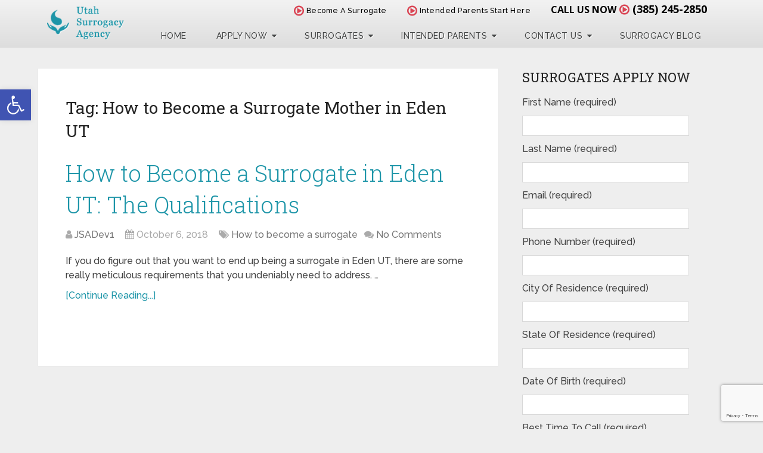

--- FILE ---
content_type: text/html; charset=UTF-8
request_url: https://surrogacyinutah.com/tag/how-to-become-a-surrogate-mother-in-eden-ut/
body_size: 91882
content:
<!DOCTYPE html>
<html class="no-js" lang="en-US">
<head>
	<meta charset="UTF-8" />
	<title>How to Become a Surrogate Mother in Eden UT Archives - Surrogacy Agency in Utah</title>
	<meta http-equiv="Content-Type" content="text/html; charset=UTF-8" />
    <!--   Set Default Facebook Image -->
	<meta property="og:image" content="https://d2yd1l3j38t30i.cloudfront.net/wp-content/themes/schema%20child/images/surrogates-application-intended-parents-v2.png">
    <meta property="og:image:type" content="image/png">
    <meta property="og:image:width" content="284">
    <meta property="og:image:height" content="237">
	
        
        
        
                    <meta name="viewport" content="width=device-width, initial-scale=1">
            <meta name="apple-mobile-web-app-capable" content="yes">
            <meta name="apple-mobile-web-app-status-bar-style" content="black">
        
        
        <meta itemprop="name" content="Surrogacy Agency in Utah" />
        <meta itemprop="url" content="https://surrogacyinutah.com" />

        	<link rel="pingback" href="https://surrogacyinutah.com/xmlrpc.php" />
	<!--Google Fonts-->
    <link href='//fonts.googleapis.com/css?family=Open+Sans:400,700,600' rel='stylesheet' type='text/css'>
	<!-- Latest compiled and minified CSS -->
    <link rel="stylesheet" href="https://d2yd1l3j38t30i.cloudfront.net/wp-content/themes/schema%20child/css/bootstrap.min.css">
	<meta name='robots' content='index, follow, max-image-preview:large, max-snippet:-1, max-video-preview:-1' />
<script type="text/javascript">document.documentElement.className = document.documentElement.className.replace( /\bno-js\b/,'js' );</script>
	<!-- This site is optimized with the Yoast SEO plugin v21.5 - https://yoast.com/wordpress/plugins/seo/ -->
	<title>How to Become a Surrogate Mother in Eden UT Archives - Surrogacy Agency in Utah</title>
	<link rel="canonical" href="https://surrogacyinutah.com/tag/how-to-become-a-surrogate-mother-in-eden-ut/" />
	<meta property="og:locale" content="en_US" />
	<meta property="og:type" content="article" />
	<meta property="og:title" content="How to Become a Surrogate Mother in Eden UT Archives - Surrogacy Agency in Utah" />
	<meta property="og:url" content="https://surrogacyinutah.com/tag/how-to-become-a-surrogate-mother-in-eden-ut/" />
	<meta property="og:site_name" content="Surrogacy Agency in Utah" />
	<script type="application/ld+json" class="yoast-schema-graph">{"@context":"https://schema.org","@graph":[{"@type":"CollectionPage","@id":"https://surrogacyinutah.com/tag/how-to-become-a-surrogate-mother-in-eden-ut/","url":"https://surrogacyinutah.com/tag/how-to-become-a-surrogate-mother-in-eden-ut/","name":"How to Become a Surrogate Mother in Eden UT Archives - Surrogacy Agency in Utah","isPartOf":{"@id":"https://surrogacyinutah.com/#website"},"breadcrumb":{"@id":"https://surrogacyinutah.com/tag/how-to-become-a-surrogate-mother-in-eden-ut/#breadcrumb"},"inLanguage":"en-US"},{"@type":"BreadcrumbList","@id":"https://surrogacyinutah.com/tag/how-to-become-a-surrogate-mother-in-eden-ut/#breadcrumb","itemListElement":[{"@type":"ListItem","position":1,"name":"Home","item":"https://surrogacyinutah.com/"},{"@type":"ListItem","position":2,"name":"How to Become a Surrogate Mother in Eden UT"}]},{"@type":"WebSite","@id":"https://surrogacyinutah.com/#website","url":"https://surrogacyinutah.com/","name":"Surrogacy Agency in Utah","description":"Surrogacy in Utah is designed to help you search easily for a trusted fertility doctor or clinic. Become a surrogate or an intended parent now.","potentialAction":[{"@type":"SearchAction","target":{"@type":"EntryPoint","urlTemplate":"https://surrogacyinutah.com/?s={search_term_string}"},"query-input":"required name=search_term_string"}],"inLanguage":"en-US"}]}</script>
	<!-- / Yoast SEO plugin. -->


<link rel='dns-prefetch' href='//stats.wp.com' />
<link rel='dns-prefetch' href='//v0.wordpress.com' />
<link rel="alternate" type="application/rss+xml" title="Surrogacy Agency in Utah &raquo; Feed" href="https://surrogacyinutah.com/feed/" />
<link rel="alternate" type="application/rss+xml" title="Surrogacy Agency in Utah &raquo; Comments Feed" href="https://surrogacyinutah.com/comments/feed/" />
<link rel="alternate" type="application/rss+xml" title="Surrogacy Agency in Utah &raquo; How to Become a Surrogate Mother in Eden UT Tag Feed" href="https://surrogacyinutah.com/tag/how-to-become-a-surrogate-mother-in-eden-ut/feed/" />
<script type="text/javascript">
/* <![CDATA[ */
window._wpemojiSettings = {"baseUrl":"https:\/\/s.w.org\/images\/core\/emoji\/14.0.0\/72x72\/","ext":".png","svgUrl":"https:\/\/s.w.org\/images\/core\/emoji\/14.0.0\/svg\/","svgExt":".svg","source":{"concatemoji":"https:\/\/surrogacyinutah.com\/wp-includes\/js\/wp-emoji-release.min.js"}};
/*! This file is auto-generated */
!function(i,n){var o,s,e;function c(e){try{var t={supportTests:e,timestamp:(new Date).valueOf()};sessionStorage.setItem(o,JSON.stringify(t))}catch(e){}}function p(e,t,n){e.clearRect(0,0,e.canvas.width,e.canvas.height),e.fillText(t,0,0);var t=new Uint32Array(e.getImageData(0,0,e.canvas.width,e.canvas.height).data),r=(e.clearRect(0,0,e.canvas.width,e.canvas.height),e.fillText(n,0,0),new Uint32Array(e.getImageData(0,0,e.canvas.width,e.canvas.height).data));return t.every(function(e,t){return e===r[t]})}function u(e,t,n){switch(t){case"flag":return n(e,"\ud83c\udff3\ufe0f\u200d\u26a7\ufe0f","\ud83c\udff3\ufe0f\u200b\u26a7\ufe0f")?!1:!n(e,"\ud83c\uddfa\ud83c\uddf3","\ud83c\uddfa\u200b\ud83c\uddf3")&&!n(e,"\ud83c\udff4\udb40\udc67\udb40\udc62\udb40\udc65\udb40\udc6e\udb40\udc67\udb40\udc7f","\ud83c\udff4\u200b\udb40\udc67\u200b\udb40\udc62\u200b\udb40\udc65\u200b\udb40\udc6e\u200b\udb40\udc67\u200b\udb40\udc7f");case"emoji":return!n(e,"\ud83e\udef1\ud83c\udffb\u200d\ud83e\udef2\ud83c\udfff","\ud83e\udef1\ud83c\udffb\u200b\ud83e\udef2\ud83c\udfff")}return!1}function f(e,t,n){var r="undefined"!=typeof WorkerGlobalScope&&self instanceof WorkerGlobalScope?new OffscreenCanvas(300,150):i.createElement("canvas"),a=r.getContext("2d",{willReadFrequently:!0}),o=(a.textBaseline="top",a.font="600 32px Arial",{});return e.forEach(function(e){o[e]=t(a,e,n)}),o}function t(e){var t=i.createElement("script");t.src=e,t.defer=!0,i.head.appendChild(t)}"undefined"!=typeof Promise&&(o="wpEmojiSettingsSupports",s=["flag","emoji"],n.supports={everything:!0,everythingExceptFlag:!0},e=new Promise(function(e){i.addEventListener("DOMContentLoaded",e,{once:!0})}),new Promise(function(t){var n=function(){try{var e=JSON.parse(sessionStorage.getItem(o));if("object"==typeof e&&"number"==typeof e.timestamp&&(new Date).valueOf()<e.timestamp+604800&&"object"==typeof e.supportTests)return e.supportTests}catch(e){}return null}();if(!n){if("undefined"!=typeof Worker&&"undefined"!=typeof OffscreenCanvas&&"undefined"!=typeof URL&&URL.createObjectURL&&"undefined"!=typeof Blob)try{var e="postMessage("+f.toString()+"("+[JSON.stringify(s),u.toString(),p.toString()].join(",")+"));",r=new Blob([e],{type:"text/javascript"}),a=new Worker(URL.createObjectURL(r),{name:"wpTestEmojiSupports"});return void(a.onmessage=function(e){c(n=e.data),a.terminate(),t(n)})}catch(e){}c(n=f(s,u,p))}t(n)}).then(function(e){for(var t in e)n.supports[t]=e[t],n.supports.everything=n.supports.everything&&n.supports[t],"flag"!==t&&(n.supports.everythingExceptFlag=n.supports.everythingExceptFlag&&n.supports[t]);n.supports.everythingExceptFlag=n.supports.everythingExceptFlag&&!n.supports.flag,n.DOMReady=!1,n.readyCallback=function(){n.DOMReady=!0}}).then(function(){return e}).then(function(){var e;n.supports.everything||(n.readyCallback(),(e=n.source||{}).concatemoji?t(e.concatemoji):e.wpemoji&&e.twemoji&&(t(e.twemoji),t(e.wpemoji)))}))}((window,document),window._wpemojiSettings);
/* ]]> */
</script>
<link rel='stylesheet' id='wp-customer-reviews-3-frontend-css' href='https://d2yd1l3j38t30i.cloudfront.net/wp-content/plugins/wp-customer-reviews/css/wp-customer-reviews.css' type='text/css' media='all' />
<style id='wp-emoji-styles-inline-css' type='text/css'>

	img.wp-smiley, img.emoji {
		display: inline !important;
		border: none !important;
		box-shadow: none !important;
		height: 1em !important;
		width: 1em !important;
		margin: 0 0.07em !important;
		vertical-align: -0.1em !important;
		background: none !important;
		padding: 0 !important;
	}
</style>
<link rel='stylesheet' id='wp-block-library-css' href='https://d2yd1l3j38t30i.cloudfront.net/wp-includes/css/dist/block-library/style.min.css' type='text/css' media='all' />
<style id='wp-block-library-inline-css' type='text/css'>
.has-text-align-justify{text-align:justify;}
</style>
<link rel='stylesheet' id='mediaelement-css' href='https://d2yd1l3j38t30i.cloudfront.net/wp-includes/js/mediaelement/mediaelementplayer-legacy.min.css' type='text/css' media='all' />
<link rel='stylesheet' id='wp-mediaelement-css' href='https://d2yd1l3j38t30i.cloudfront.net/wp-includes/js/mediaelement/wp-mediaelement.min.css' type='text/css' media='all' />
<style id='classic-theme-styles-inline-css' type='text/css'>
/*! This file is auto-generated */
.wp-block-button__link{color:#fff;background-color:#32373c;border-radius:9999px;box-shadow:none;text-decoration:none;padding:calc(.667em + 2px) calc(1.333em + 2px);font-size:1.125em}.wp-block-file__button{background:#32373c;color:#fff;text-decoration:none}
</style>
<style id='global-styles-inline-css' type='text/css'>
body{--wp--preset--color--black: #000000;--wp--preset--color--cyan-bluish-gray: #abb8c3;--wp--preset--color--white: #ffffff;--wp--preset--color--pale-pink: #f78da7;--wp--preset--color--vivid-red: #cf2e2e;--wp--preset--color--luminous-vivid-orange: #ff6900;--wp--preset--color--luminous-vivid-amber: #fcb900;--wp--preset--color--light-green-cyan: #7bdcb5;--wp--preset--color--vivid-green-cyan: #00d084;--wp--preset--color--pale-cyan-blue: #8ed1fc;--wp--preset--color--vivid-cyan-blue: #0693e3;--wp--preset--color--vivid-purple: #9b51e0;--wp--preset--gradient--vivid-cyan-blue-to-vivid-purple: linear-gradient(135deg,rgba(6,147,227,1) 0%,rgb(155,81,224) 100%);--wp--preset--gradient--light-green-cyan-to-vivid-green-cyan: linear-gradient(135deg,rgb(122,220,180) 0%,rgb(0,208,130) 100%);--wp--preset--gradient--luminous-vivid-amber-to-luminous-vivid-orange: linear-gradient(135deg,rgba(252,185,0,1) 0%,rgba(255,105,0,1) 100%);--wp--preset--gradient--luminous-vivid-orange-to-vivid-red: linear-gradient(135deg,rgba(255,105,0,1) 0%,rgb(207,46,46) 100%);--wp--preset--gradient--very-light-gray-to-cyan-bluish-gray: linear-gradient(135deg,rgb(238,238,238) 0%,rgb(169,184,195) 100%);--wp--preset--gradient--cool-to-warm-spectrum: linear-gradient(135deg,rgb(74,234,220) 0%,rgb(151,120,209) 20%,rgb(207,42,186) 40%,rgb(238,44,130) 60%,rgb(251,105,98) 80%,rgb(254,248,76) 100%);--wp--preset--gradient--blush-light-purple: linear-gradient(135deg,rgb(255,206,236) 0%,rgb(152,150,240) 100%);--wp--preset--gradient--blush-bordeaux: linear-gradient(135deg,rgb(254,205,165) 0%,rgb(254,45,45) 50%,rgb(107,0,62) 100%);--wp--preset--gradient--luminous-dusk: linear-gradient(135deg,rgb(255,203,112) 0%,rgb(199,81,192) 50%,rgb(65,88,208) 100%);--wp--preset--gradient--pale-ocean: linear-gradient(135deg,rgb(255,245,203) 0%,rgb(182,227,212) 50%,rgb(51,167,181) 100%);--wp--preset--gradient--electric-grass: linear-gradient(135deg,rgb(202,248,128) 0%,rgb(113,206,126) 100%);--wp--preset--gradient--midnight: linear-gradient(135deg,rgb(2,3,129) 0%,rgb(40,116,252) 100%);--wp--preset--font-size--small: 13px;--wp--preset--font-size--medium: 20px;--wp--preset--font-size--large: 36px;--wp--preset--font-size--x-large: 42px;--wp--preset--spacing--20: 0.44rem;--wp--preset--spacing--30: 0.67rem;--wp--preset--spacing--40: 1rem;--wp--preset--spacing--50: 1.5rem;--wp--preset--spacing--60: 2.25rem;--wp--preset--spacing--70: 3.38rem;--wp--preset--spacing--80: 5.06rem;--wp--preset--shadow--natural: 6px 6px 9px rgba(0, 0, 0, 0.2);--wp--preset--shadow--deep: 12px 12px 50px rgba(0, 0, 0, 0.4);--wp--preset--shadow--sharp: 6px 6px 0px rgba(0, 0, 0, 0.2);--wp--preset--shadow--outlined: 6px 6px 0px -3px rgba(255, 255, 255, 1), 6px 6px rgba(0, 0, 0, 1);--wp--preset--shadow--crisp: 6px 6px 0px rgba(0, 0, 0, 1);}:where(.is-layout-flex){gap: 0.5em;}:where(.is-layout-grid){gap: 0.5em;}body .is-layout-flow > .alignleft{float: left;margin-inline-start: 0;margin-inline-end: 2em;}body .is-layout-flow > .alignright{float: right;margin-inline-start: 2em;margin-inline-end: 0;}body .is-layout-flow > .aligncenter{margin-left: auto !important;margin-right: auto !important;}body .is-layout-constrained > .alignleft{float: left;margin-inline-start: 0;margin-inline-end: 2em;}body .is-layout-constrained > .alignright{float: right;margin-inline-start: 2em;margin-inline-end: 0;}body .is-layout-constrained > .aligncenter{margin-left: auto !important;margin-right: auto !important;}body .is-layout-constrained > :where(:not(.alignleft):not(.alignright):not(.alignfull)){max-width: var(--wp--style--global--content-size);margin-left: auto !important;margin-right: auto !important;}body .is-layout-constrained > .alignwide{max-width: var(--wp--style--global--wide-size);}body .is-layout-flex{display: flex;}body .is-layout-flex{flex-wrap: wrap;align-items: center;}body .is-layout-flex > *{margin: 0;}body .is-layout-grid{display: grid;}body .is-layout-grid > *{margin: 0;}:where(.wp-block-columns.is-layout-flex){gap: 2em;}:where(.wp-block-columns.is-layout-grid){gap: 2em;}:where(.wp-block-post-template.is-layout-flex){gap: 1.25em;}:where(.wp-block-post-template.is-layout-grid){gap: 1.25em;}.has-black-color{color: var(--wp--preset--color--black) !important;}.has-cyan-bluish-gray-color{color: var(--wp--preset--color--cyan-bluish-gray) !important;}.has-white-color{color: var(--wp--preset--color--white) !important;}.has-pale-pink-color{color: var(--wp--preset--color--pale-pink) !important;}.has-vivid-red-color{color: var(--wp--preset--color--vivid-red) !important;}.has-luminous-vivid-orange-color{color: var(--wp--preset--color--luminous-vivid-orange) !important;}.has-luminous-vivid-amber-color{color: var(--wp--preset--color--luminous-vivid-amber) !important;}.has-light-green-cyan-color{color: var(--wp--preset--color--light-green-cyan) !important;}.has-vivid-green-cyan-color{color: var(--wp--preset--color--vivid-green-cyan) !important;}.has-pale-cyan-blue-color{color: var(--wp--preset--color--pale-cyan-blue) !important;}.has-vivid-cyan-blue-color{color: var(--wp--preset--color--vivid-cyan-blue) !important;}.has-vivid-purple-color{color: var(--wp--preset--color--vivid-purple) !important;}.has-black-background-color{background-color: var(--wp--preset--color--black) !important;}.has-cyan-bluish-gray-background-color{background-color: var(--wp--preset--color--cyan-bluish-gray) !important;}.has-white-background-color{background-color: var(--wp--preset--color--white) !important;}.has-pale-pink-background-color{background-color: var(--wp--preset--color--pale-pink) !important;}.has-vivid-red-background-color{background-color: var(--wp--preset--color--vivid-red) !important;}.has-luminous-vivid-orange-background-color{background-color: var(--wp--preset--color--luminous-vivid-orange) !important;}.has-luminous-vivid-amber-background-color{background-color: var(--wp--preset--color--luminous-vivid-amber) !important;}.has-light-green-cyan-background-color{background-color: var(--wp--preset--color--light-green-cyan) !important;}.has-vivid-green-cyan-background-color{background-color: var(--wp--preset--color--vivid-green-cyan) !important;}.has-pale-cyan-blue-background-color{background-color: var(--wp--preset--color--pale-cyan-blue) !important;}.has-vivid-cyan-blue-background-color{background-color: var(--wp--preset--color--vivid-cyan-blue) !important;}.has-vivid-purple-background-color{background-color: var(--wp--preset--color--vivid-purple) !important;}.has-black-border-color{border-color: var(--wp--preset--color--black) !important;}.has-cyan-bluish-gray-border-color{border-color: var(--wp--preset--color--cyan-bluish-gray) !important;}.has-white-border-color{border-color: var(--wp--preset--color--white) !important;}.has-pale-pink-border-color{border-color: var(--wp--preset--color--pale-pink) !important;}.has-vivid-red-border-color{border-color: var(--wp--preset--color--vivid-red) !important;}.has-luminous-vivid-orange-border-color{border-color: var(--wp--preset--color--luminous-vivid-orange) !important;}.has-luminous-vivid-amber-border-color{border-color: var(--wp--preset--color--luminous-vivid-amber) !important;}.has-light-green-cyan-border-color{border-color: var(--wp--preset--color--light-green-cyan) !important;}.has-vivid-green-cyan-border-color{border-color: var(--wp--preset--color--vivid-green-cyan) !important;}.has-pale-cyan-blue-border-color{border-color: var(--wp--preset--color--pale-cyan-blue) !important;}.has-vivid-cyan-blue-border-color{border-color: var(--wp--preset--color--vivid-cyan-blue) !important;}.has-vivid-purple-border-color{border-color: var(--wp--preset--color--vivid-purple) !important;}.has-vivid-cyan-blue-to-vivid-purple-gradient-background{background: var(--wp--preset--gradient--vivid-cyan-blue-to-vivid-purple) !important;}.has-light-green-cyan-to-vivid-green-cyan-gradient-background{background: var(--wp--preset--gradient--light-green-cyan-to-vivid-green-cyan) !important;}.has-luminous-vivid-amber-to-luminous-vivid-orange-gradient-background{background: var(--wp--preset--gradient--luminous-vivid-amber-to-luminous-vivid-orange) !important;}.has-luminous-vivid-orange-to-vivid-red-gradient-background{background: var(--wp--preset--gradient--luminous-vivid-orange-to-vivid-red) !important;}.has-very-light-gray-to-cyan-bluish-gray-gradient-background{background: var(--wp--preset--gradient--very-light-gray-to-cyan-bluish-gray) !important;}.has-cool-to-warm-spectrum-gradient-background{background: var(--wp--preset--gradient--cool-to-warm-spectrum) !important;}.has-blush-light-purple-gradient-background{background: var(--wp--preset--gradient--blush-light-purple) !important;}.has-blush-bordeaux-gradient-background{background: var(--wp--preset--gradient--blush-bordeaux) !important;}.has-luminous-dusk-gradient-background{background: var(--wp--preset--gradient--luminous-dusk) !important;}.has-pale-ocean-gradient-background{background: var(--wp--preset--gradient--pale-ocean) !important;}.has-electric-grass-gradient-background{background: var(--wp--preset--gradient--electric-grass) !important;}.has-midnight-gradient-background{background: var(--wp--preset--gradient--midnight) !important;}.has-small-font-size{font-size: var(--wp--preset--font-size--small) !important;}.has-medium-font-size{font-size: var(--wp--preset--font-size--medium) !important;}.has-large-font-size{font-size: var(--wp--preset--font-size--large) !important;}.has-x-large-font-size{font-size: var(--wp--preset--font-size--x-large) !important;}
.wp-block-navigation a:where(:not(.wp-element-button)){color: inherit;}
:where(.wp-block-post-template.is-layout-flex){gap: 1.25em;}:where(.wp-block-post-template.is-layout-grid){gap: 1.25em;}
:where(.wp-block-columns.is-layout-flex){gap: 2em;}:where(.wp-block-columns.is-layout-grid){gap: 2em;}
.wp-block-pullquote{font-size: 1.5em;line-height: 1.6;}
</style>
<link rel='stylesheet' id='BNSFC-Style-css' href='https://d2yd1l3j38t30i.cloudfront.net/wp-content/plugins/bns-featured-category/bnsfc-style.css' type='text/css' media='screen' />
<link rel='stylesheet' id='contact-form-7-css' href='https://d2yd1l3j38t30i.cloudfront.net/wp-content/plugins/contact-form-7/includes/css/styles.css' type='text/css' media='all' />
<link rel='stylesheet' id='wp-polls-css' href='https://d2yd1l3j38t30i.cloudfront.net/wp-content/plugins/wp-polls/polls-css.css' type='text/css' media='all' />
<style id='wp-polls-inline-css' type='text/css'>
.wp-polls .pollbar {
	margin: 1px;
	font-size: 13px;
	line-height: 15px;
	height: 15px;
	background-image: url('https://d2yd1l3j38t30i.cloudfront.net/wp-content/plugins/wp-polls/images/default_gradient/pollbg.gif');
	border: 1px solid #c8c8c8;
}

</style>
<link rel='stylesheet' id='pojo-a11y-css' href='https://d2yd1l3j38t30i.cloudfront.net/wp-content/plugins/pojo-accessibility/assets/css/style.min.css' type='text/css' media='all' />
<link rel='stylesheet' id='jvcf7_client_css-css' href='https://d2yd1l3j38t30i.cloudfront.net/wp-content/plugins/jquery-validation-for-contact-form-7/includes/assets/css/jvcf7_client.css' type='text/css' media='all' />
<link rel='stylesheet' id='schema-stylesheet-css' href='https://d2yd1l3j38t30i.cloudfront.net/wp-content/themes/schema%20child/style.css' type='text/css' media='all' />
<style id='schema-stylesheet-inline-css' type='text/css'>

         body {background-color:#eeeeee;background-image:url(https://d2yd1l3j38t30i.cloudfront.net/wp-content/themes/schema/images/nobg.png);}
        .pace .pace-progress, #mobile-menu-wrapper ul li a:hover, .page-numbers.current, .pagination a:hover, .single .pagination a:hover .current { background: #1d95a8; }
        .postauthor h5, .single_post a, .textwidget a, .pnavigation2 a, .sidebar.c-4-12 a:hover, footer .widget li a:hover, .sidebar.c-4-12 a:hover, .reply a, .title a:hover, .post-info a:hover, .widget .thecomment, #tabber .inside li a:hover, .readMore a:hover, .fn a, a, a:hover, #secondary-navigation .navigation ul li a:hover, .readMore a, #primary-navigation a:hover, #secondary-navigation .navigation ul .current-menu-item a, .widget .wp_review_tab_widget_content a, .sidebar .wpt_widget_content a { color:#1d95a8; }
         a#pull, #commentform input#submit, #mtscontact_submit, .mts-subscribe input[type='submit'], .widget_product_search input[type='submit'], #move-to-top:hover, .currenttext, .pagination a:hover, .pagination .nav-previous a:hover, .pagination .nav-next a:hover, #load-posts a:hover, .single .pagination a:hover .currenttext, .single .pagination > .current .currenttext, #tabber ul.tabs li a.selected, .tagcloud a, .navigation ul .sfHover a, .woocommerce a.button, .woocommerce-page a.button, .woocommerce button.button, .woocommerce-page button.button, .woocommerce input.button, .woocommerce-page input.button, .woocommerce #respond input#submit, .woocommerce-page #respond input#submit, .woocommerce #content input.button, .woocommerce-page #content input.button, .woocommerce .bypostauthor:after, #searchsubmit, .woocommerce nav.woocommerce-pagination ul li span.current, .woocommerce-page nav.woocommerce-pagination ul li span.current, .woocommerce #content nav.woocommerce-pagination ul li span.current, .woocommerce-page #content nav.woocommerce-pagination ul li span.current, .woocommerce nav.woocommerce-pagination ul li a:hover, .woocommerce-page nav.woocommerce-pagination ul li a:hover, .woocommerce #content nav.woocommerce-pagination ul li a:hover, .woocommerce-page #content nav.woocommerce-pagination ul li a:hover, .woocommerce nav.woocommerce-pagination ul li a:focus, .woocommerce-page nav.woocommerce-pagination ul li a:focus, .woocommerce #content nav.woocommerce-pagination ul li a:focus, .woocommerce-page #content nav.woocommerce-pagination ul li a:focus, .woocommerce a.button, .woocommerce-page a.button, .woocommerce button.button, .woocommerce-page button.button, .woocommerce input.button, .woocommerce-page input.button, .woocommerce #respond input#submit, .woocommerce-page #respond input#submit, .woocommerce #content input.button, .woocommerce-page #content input.button, .latestPost-review-wrapper, .latestPost .review-type-circle.latestPost-review-wrapper, #wpmm-megamenu .review-total-only, .sbutton, #searchsubmit, .widget .wpt_widget_content #tags-tab-content ul li a, .widget .review-total-only.large-thumb, #add_payment_method .wc-proceed-to-checkout a.checkout-button, .woocommerce-cart .wc-proceed-to-checkout a.checkout-button, .woocommerce-checkout .wc-proceed-to-checkout a.checkout-button, .woocommerce #respond input#submit.alt:hover, .woocommerce a.button.alt:hover, .woocommerce button.button.alt:hover, .woocommerce input.button.alt:hover, .woocommerce #respond input#submit.alt, .woocommerce a.button.alt, .woocommerce button.button.alt, .woocommerce input.button.alt, .woocommerce-account .woocommerce-MyAccount-navigation li.is-active { background-color:#1d95a8; color: #fff!important; }
        .related-posts .title a:hover, .latestPost .title a { color: #1d95a8; }
        .navigation #wpmm-megamenu .wpmm-pagination a { background-color: #1d95a8!important; }
        footer {background-color:#222222; }
        footer {background-image: url(https://d2yd1l3j38t30i.cloudfront.net/wp-content/themes/schema/images/nobg.png );}
        .copyrights { background-color: #ffffff; }
        .flex-control-thumbs .flex-active{ border-top:3px solid #1d95a8;}
        .wpmm-megamenu-showing.wpmm-light-scheme { background-color:#1d95a8!important; }
        
        .shareit { top: 282px; left: auto; margin: 0 0 0 -135px; width: 90px; position: fixed; padding: 5px; border:none; border-right: 0;}
		.share-item {margin: 2px;}
        
        .bypostauthor > div { overflow: hidden; padding: 3%!important; background: #222; width: 94%!important; color: #AAA; }
		.bypostauthor:after { content: "\f044"; position: absolute; font-family: fontawesome; right: 0; top: 0; padding: 1px 10px; color: #535353; font-size: 32px; }
        
        
			
</style>
<link rel='stylesheet' id='responsive-css' href='https://d2yd1l3j38t30i.cloudfront.net/wp-content/themes/schema/css/responsive.css' type='text/css' media='all' />
<link rel='stylesheet' id='fontawesome-css' href='https://d2yd1l3j38t30i.cloudfront.net/wp-content/themes/schema/css/font-awesome.min.css' type='text/css' media='all' />
<link rel='stylesheet' id='jetpack_css-css' href='https://d2yd1l3j38t30i.cloudfront.net/wp-content/plugins/jetpack/css/jetpack.css' type='text/css' media='all' />
<script type="text/javascript" src="https://d2yd1l3j38t30i.cloudfront.net/wp-includes/js/jquery/jquery.min.js" id="jquery-core-js"></script>
<script type="text/javascript" src="https://d2yd1l3j38t30i.cloudfront.net/wp-includes/js/jquery/jquery-migrate.min.js" id="jquery-migrate-js"></script>
<script type="text/javascript" src="https://d2yd1l3j38t30i.cloudfront.net/wp-content/plugins/wp-customer-reviews/js/wp-customer-reviews.js" id="wp-customer-reviews-3-frontend-js"></script>
<script type="text/javascript" id="customscript-js-extra">
/* <![CDATA[ */
var mts_customscript = {"responsive":"1","nav_menu":"both"};
/* ]]> */
</script>
<script type="text/javascript" async="async" src="https://d2yd1l3j38t30i.cloudfront.net/wp-content/themes/schema/js/customscript.js" id="customscript-js"></script>
<script type="text/javascript" id="mts_ajax-js-extra">
/* <![CDATA[ */
var mts_ajax_search = {"url":"https:\/\/surrogacyinutah.com\/wp-admin\/admin-ajax.php","ajax_search":"1"};
/* ]]> */
</script>
<script type="text/javascript" async="async" src="https://d2yd1l3j38t30i.cloudfront.net/wp-content/themes/schema/js/ajax.js" id="mts_ajax-js"></script>
<link rel="https://api.w.org/" href="https://surrogacyinutah.com/wp-json/" /><link rel="alternate" type="application/json" href="https://surrogacyinutah.com/wp-json/wp/v2/tags/1021" />
<script type="text/javascript">
(function(url){
	if(/(?:Chrome\/26\.0\.1410\.63 Safari\/537\.31|WordfenceTestMonBot)/.test(navigator.userAgent)){ return; }
	var addEvent = function(evt, handler) {
		if (window.addEventListener) {
			document.addEventListener(evt, handler, false);
		} else if (window.attachEvent) {
			document.attachEvent('on' + evt, handler);
		}
	};
	var removeEvent = function(evt, handler) {
		if (window.removeEventListener) {
			document.removeEventListener(evt, handler, false);
		} else if (window.detachEvent) {
			document.detachEvent('on' + evt, handler);
		}
	};
	var evts = 'contextmenu dblclick drag dragend dragenter dragleave dragover dragstart drop keydown keypress keyup mousedown mousemove mouseout mouseover mouseup mousewheel scroll'.split(' ');
	var logHuman = function() {
		if (window.wfLogHumanRan) { return; }
		window.wfLogHumanRan = true;
		var wfscr = document.createElement('script');
		wfscr.type = 'text/javascript';
		wfscr.async = true;
		wfscr.src = url + '&r=' + Math.random();
		(document.getElementsByTagName('head')[0]||document.getElementsByTagName('body')[0]).appendChild(wfscr);
		for (var i = 0; i < evts.length; i++) {
			removeEvent(evts[i], logHuman);
		}
	};
	for (var i = 0; i < evts.length; i++) {
		addEvent(evts[i], logHuman);
	}
})('//surrogacyinutah.com/?wordfence_lh=1&hid=565C71EECB6B37D12EAF2C0385A0D1C4');
</script>	<style>img#wpstats{display:none}</style>
		<link href="//fonts.googleapis.com/css?family=Roboto+Slab:normal|Raleway:500|Raleway:700|Roboto+Slab:300&amp;subset=latin" rel="stylesheet" type="text/css">
<style type="text/css">
#logo a { font-family: 'Roboto Slab'; font-weight: normal; font-size: 32px; color: #222222;text-transform: uppercase; }
.primary-navigation a { font-family: 'Raleway'; font-weight: 500; font-size: 13px; color: #777777; }
.secondary-navigation a { font-family: 'Raleway'; font-weight: 700; font-size: 16px; color: #ffffff;text-transform: uppercase; }
.latestPost .title a { font-family: 'Roboto Slab'; font-weight: 300; font-size: 38px; color: #0274be; }
.single-title { font-family: 'Roboto Slab'; font-weight: 300; font-size: 38px; color: #222222; }
body { font-family: 'Raleway'; font-weight: 500; font-size: 16px; color: #444444; }
#sidebars .widget h3 { font-family: 'Roboto Slab'; font-weight: normal; font-size: 20px; color: #222222;text-transform: uppercase; }
#sidebars .widget { font-family: 'Raleway'; font-weight: 500; font-size: 16px; color: #444444; }
.footer-widgets h3 { font-family: 'Roboto Slab'; font-weight: normal; font-size: 18px; color: #ffffff;text-transform: uppercase; }
.f-widget a, footer .wpt_widget_content a, footer .wp_review_tab_widget_content a, footer .wpt_tab_widget_content a, footer .widget .wp_review_tab_widget_content a { font-family: 'Raleway'; font-weight: 500; font-size: 16px; color: #999999; }
.footer-widgets, .f-widget .top-posts .comment_num, footer .meta, footer .twitter_time, footer .widget .wpt_widget_content .wpt-postmeta, footer .widget .wpt_comment_content, footer .widget .wpt_excerpt, footer .wp_review_tab_widget_content .wp-review-tab-postmeta, footer .advanced-recent-posts p, footer .popular-posts p, footer .category-posts p { font-family: 'Raleway'; font-weight: 500; font-size: 16px; color: #777777; }
#copyright-note, #copyright-note a { font-family: 'Raleway'; font-weight: 500; font-size: 14px; color: #7e7d7d; }
h1 { font-family: 'Roboto Slab'; font-weight: normal; font-size: 28px; color: #222222; }
h2 { font-family: 'Roboto Slab'; font-weight: normal; font-size: 24px; color: #222222; }
h3 { font-family: 'Roboto Slab'; font-weight: normal; font-size: 22px; color: #222222; }
h4 { font-family: 'Roboto Slab'; font-weight: normal; font-size: 20px; color: #222222; }
h5 { font-family: 'Roboto Slab'; font-weight: normal; font-size: 18px; color: #222222; }
h6 { font-family: 'Roboto Slab'; font-weight: normal; font-size: 16px; color: #222222; }
</style>
<style type="text/css">
#pojo-a11y-toolbar .pojo-a11y-toolbar-toggle a{ background-color: #4054b2;	color: #ffffff;}
#pojo-a11y-toolbar .pojo-a11y-toolbar-overlay, #pojo-a11y-toolbar .pojo-a11y-toolbar-overlay ul.pojo-a11y-toolbar-items.pojo-a11y-links{ border-color: #4054b2;}
body.pojo-a11y-focusable a:focus{ outline-style: solid !important;	outline-width: 1px !important;	outline-color: #FF0000 !important;}
#pojo-a11y-toolbar{ top: 100px !important;}
#pojo-a11y-toolbar .pojo-a11y-toolbar-overlay{ background-color: #ffffff;}
#pojo-a11y-toolbar .pojo-a11y-toolbar-overlay ul.pojo-a11y-toolbar-items li.pojo-a11y-toolbar-item a, #pojo-a11y-toolbar .pojo-a11y-toolbar-overlay p.pojo-a11y-toolbar-title{ color: #333333;}
#pojo-a11y-toolbar .pojo-a11y-toolbar-overlay ul.pojo-a11y-toolbar-items li.pojo-a11y-toolbar-item a.active{ background-color: #4054b2;	color: #ffffff;}
@media (max-width: 767px) { #pojo-a11y-toolbar { top: 50px !important; } }</style> 
    
    <style>
    /* Add Custom CSS Here */
    #pojo-a11y-toolbar {
    top: 150px !important;
    }
    @media (max-width: 767px) {
        #pojo-a11y-toolbar {
        top: 150px !important;
        }
    }
    </style>

<link rel="stylesheet" type="text/css" id="wp-custom-css" href="https://surrogacyinutah.com/?custom-css=7bbab69417" /><!--Google Analytics-->
<script>
  (function(i,s,o,g,r,a,m){i['GoogleAnalyticsObject']=r;i[r]=i[r]||function(){
  (i[r].q=i[r].q||[]).push(arguments)},i[r].l=1*new Date();a=s.createElement(o),
  m=s.getElementsByTagName(o)[0];a.async=1;a.src=g;m.parentNode.insertBefore(a,m)
  })(window,document,'script','//www.google-analytics.com/analytics.js','ga');
  ga('create', 'UA-63063179-1', 'auto');
  ga('send', 'pageview');
</script>

<!-- Google tag (gtag.js) -->
<script async src="https://www.googletagmanager.com/gtag/js?id=G-2M03M5JNNY"></script>
<script>
  window.dataLayer = window.dataLayer || [];
  function gtag(){dataLayer.push(arguments);}
  gtag('js', new Date());

  gtag('config', 'G-2M03M5JNNY');
</script>
	
</head>
<body id ="blog" class="archive tag tag-how-to-become-a-surrogate-mother-in-eden-ut tag-1021 main">

<!-- 	
            <div 
                class="elfsight-widget-popup elfsight-widget" 
                data-elfsight-popup-options="%7B%22blocks%22%3A%5B%7B%22id%22%3A%22babc7e96-e195-4da3-a8c5-7072d42f2f5c%22%2C%22type%22%3A%22image%22%2C%22imageFile%22%3Anull%2C%22imageScale%22%3A100%7D%2C%7B%22id%22%3A%22a05499d3-30f2-415a-a184-5cb56bf31ff4%22%2C%22type%22%3A%22spacing%22%2C%22spacingSize%22%3A16%2C%22label%22%3A%22Spacing%22%7D%2C%7B%22id%22%3A%224adbfd26-2dce-474b-974b-dbe26c5fa8a5%22%2C%22type%22%3A%22title%22%2C%22titleText%22%3A%22Want%20to%20earn%20up%20to%20%2450%2C000%20as%20a%20surrogate%3F%22%2C%22titleColor%22%3A%22rgb%280%2C%200%2C%200%29%22%2C%22titleFontSize%22%3A37%2C%22titleFontWeight%22%3A700%2C%22label%22%3A%22Title%22%7D%2C%7B%22id%22%3A%22a737ec46-7364-4473-b349-499987a3926b%22%2C%22type%22%3A%22title%22%2C%22titleText%22%3A%22%28%241000%20fast%20start%20bonus%21%29%22%2C%22titleColor%22%3A%22rgb%280%2C%200%2C%200%29%22%2C%22titleFontSize%22%3A30%2C%22titleFontWeight%22%3A700%2C%22label%22%3A%22Title%22%7D%2C%7B%22id%22%3A%226689e0da-ab1d-42a0-ac83-457ff13f91dd%22%2C%22type%22%3A%22button%22%2C%22buttonText%22%3A%22%20Click%20Here%20To%20See%20If%20You%20Qualify%22%2C%22buttonAction%22%3A%22redirect%22%2C%22buttonStyle%22%3A%22outline%22%2C%22buttonShape%22%3A%22rectangle%22%2C%22buttonColor%22%3A%22rgb%28238%2C%2097%2C%200%29%22%2C%22buttonFontSize%22%3A20%2C%22label%22%3A%22Button%22%2C%22buttonUrl%22%3A%22https%3A%5C%2F%5C%2Fsurrogates.surrogatecentral.net%5C%2Fuss%22%2C%22buttonOpenLinkInNewTab%22%3Atrue%7D%5D%2C%22layout%22%3A%22modal%22%2C%22width%22%3A500%2C%22popupBlocksAlignment%22%3A%22center%22%2C%22popupShape%22%3A%22rectangle%22%2C%22popupBackgroundColor%22%3A%22rgb%28255%2C%20255%2C%20255%29%22%2C%22popupBackgroundImage%22%3Anull%2C%22popupBackgroundImageOverlayColor%22%3A%22%22%2C%22overlayVisible%22%3Atrue%2C%22overlayClose%22%3Atrue%2C%22overlayBackgroundColor%22%3A%22rgba%2817%2C%2017%2C%2017%2C%200.7%29%22%2C%22overlayBackgroundImage%22%3Anull%2C%22overlayBackgroundImageOverlayColor%22%3A%22%22%2C%22closeButtonVisible%22%3Atrue%2C%22closeButtonColor%22%3A%22rgba%2817%2C%2017%2C%2017%2C%200.7%29%22%2C%22triggerPageLoadEnabled%22%3Atrue%2C%22triggerTimeOnPageEnabled%22%3Afalse%2C%22triggerTimeOnPageDuration%22%3A30%2C%22triggerScrollEnabled%22%3Afalse%2C%22triggerScrollPosition%22%3A50%2C%22triggerScrollToElementEnabled%22%3Afalse%2C%22triggerScrollToElementId%22%3Anull%2C%22triggerClickEnabled%22%3Afalse%2C%22triggerClickElementId%22%3Anull%2C%22triggerExitIntentEnabled%22%3Afalse%2C%22displayFrequency%22%3A%22everytime%22%2C%22displayPages%22%3A%22allPages%22%2C%22displayExcludedPages%22%3A%5B%5D%2C%22displaySpecificPages%22%3A%5B%5D%2C%22displayDevices%22%3A%5B%22desktop%22%2C%22tablet%22%2C%22mobile%22%5D%2C%22widgetId%22%3A%221%22%7D" 
                data-elfsight-popup-version="1.1.0"
                data-elfsight-widget-id="elfsight-popup-1">
            </div>
             -->

	<div class="hfeed main-container-wrap">
		<header class="main-header logo_in_nav_header" role="banner">
							<div id="primary-nav">
					<div class="container">
						<span class="top-phone">
							<span class="top-cta">
								<a class="first-cta" href="/surrogates-apply-now/"><i class="fa fa-play-circle-o"></i> Become A Surrogate</a>
							    <a class="second-cta" href="/intended-parents-apply-now/"><i class="fa fa-play-circle-o"></i> Intended Parents Start Here</a>
							</span>
							    <!-- <i class="top-phone-icon fa fa-phone"></i> --><span class="tp-text">Call Us Now</span><i class="fa fa-play-circle-o tp-circle"></i><a class="top-call-link" href="tel:3852452850">(385) 245-2850</a>
							</span>
				        <div class="primary-navigation" role="navigation">
				    		<nav id="navigation" class="clearfix">
				    							    				<ul class="menu clearfix">
				    					<li class="page_item page-item-958"><a href="https://surrogacyinutah.com/be-a-surrogate-for-gay-couples/">Be a Surrogate for Gay Couples</a></li>
<li class="page_item page-item-254"><a href="https://surrogacyinutah.com/be-a-surrogate-mother/">Be a Surrogate Mother</a></li>
<li class="page_item page-item-2400"><a href="https://surrogacyinutah.com/become-a-surrogate-mother-in-layton-ut/">Become a Surrogate Mother in Layton, UT</a></li>
<li class="page_item page-item-2396"><a href="https://surrogacyinutah.com/become-a-surrogate-mother-in-ogden-ut/">Become a Surrogate Mother in Ogden, UT</a></li>
<li class="page_item page-item-2392"><a href="https://surrogacyinutah.com/become-a-surrogate-mother-in-orem-ut/">Become a Surrogate Mother in Orem, UT</a></li>
<li class="page_item page-item-2388"><a href="https://surrogacyinutah.com/become-a-surrogate-mother-in-provo-ut/">Become a Surrogate Mother in Provo, UT</a></li>
<li class="page_item page-item-2384"><a href="https://surrogacyinutah.com/become-a-surrogate-mother-in-salt-lake-city-ut/">Become a Surrogate Mother in Salt Lake City, UT</a></li>
<li class="page_item page-item-2394"><a href="https://surrogacyinutah.com/become-a-surrogate-mother-in-sandy-ut/">Become a Surrogate Mother in Sandy, UT</a></li>
<li class="page_item page-item-2398"><a href="https://surrogacyinutah.com/become-a-surrogate-mother-in-st-george-ut/">Become a Surrogate Mother in St. George, UT</a></li>
<li class="page_item page-item-2402"><a href="https://surrogacyinutah.com/become-a-surrogate-mother-in-taylorsville-ut/">Become a Surrogate Mother in Taylorsville, UT</a></li>
<li class="page_item page-item-548"><a href="https://surrogacyinutah.com/become-a-surrogate-mother-in-pennsylvania/">Become a Surrogate Mother in Utah</a></li>
<li class="page_item page-item-2390"><a href="https://surrogacyinutah.com/become-a-surrogate-mother-in-west-jordan-ut/">Become a Surrogate Mother in West Jordan, UT</a></li>
<li class="page_item page-item-2386"><a href="https://surrogacyinutah.com/become-a-surrogate-mother-in-west-valley-city-ut/">Become a Surrogate Mother in West Valley City, UT</a></li>
<li class="page_item page-item-1191"><a href="https://surrogacyinutah.com/surrogate-pennsylvania-clinics/">Becoming a Surrogate in Utah</a></li>
<li class="page_item page-item-956"><a href="https://surrogacyinutah.com/gay-parenting-myths-debunked/">Gay Parenting Myths Debunked</a></li>
<li class="page_item page-item-536"><a href="https://surrogacyinutah.com/gestational-surrogacy-intended-parent-faq/">Gestational Surrogacy FAQs for Intended Parents</a></li>
<li class="page_item page-item-259"><a href="https://surrogacyinutah.com/gestational-surrogate-requirements/">Gestational Surrogate Requirements</a></li>
<li class="page_item page-item-1755"><a href="https://surrogacyinutah.com/">Home</a></li>
<li class="page_item page-item-976"><a href="https://surrogacyinutah.com/how-we-screen-our-surrogates/">How We Screen Our Surrogates</a></li>
<li class="page_item page-item-505 page_item_has_children"><a href="https://surrogacyinutah.com/intended-parents/">Intended Parents</a>
<ul class='children'>
	<li class="page_item page-item-943"><a href="https://surrogacyinutah.com/intended-parents/surrogate-mother-for-gay-couples/">Finding a Surrogate Mother for Gay Couples</a></li>
	<li class="page_item page-item-946"><a href="https://surrogacyinutah.com/intended-parents/gay-surrogacy-faq/">Gay Surrogacy FAQ</a></li>
</ul>
</li>
<li class="page_item page-item-512"><a href="https://surrogacyinutah.com/intended-parents-apply-now/">Intended Parents Apply Now</a></li>
<li class="page_item page-item-3618"><a href="https://surrogacyinutah.com/leave-a-review/">Leave a Review</a></li>
<li class="page_item page-item-937"><a href="https://surrogacyinutah.com/surrogate-mother-pennsylvania-laws/">Legal Advantages for a Surrogate Mother in Utah</a></li>
<li class="page_item page-item-799"><a href="https://surrogacyinutah.com/requirements-for-becoming-a-surrogate-mother/">Requirements for Becoming a Surrogate Mother</a></li>
<li class="page_item page-item-2451"><a href="https://surrogacyinutah.com/surrogacy-agency-in-layton-ut/">Surrogacy Agency in Layton UT &#8212; How We Help Surrogates</a></li>
<li class="page_item page-item-2447"><a href="https://surrogacyinutah.com/surrogacy-agency-in-ogden-ut/">Surrogacy Agency in Ogden UT &#8212; How We Help Surrogates</a></li>
<li class="page_item page-item-2442"><a href="https://surrogacyinutah.com/surrogacy-agency-in-orem-ut/">Surrogacy Agency in Orem UT &#8212; How We Help Surrogates</a></li>
<li class="page_item page-item-2438"><a href="https://surrogacyinutah.com/how-to-choose-a-surrogacy-agency-in-provo-ut/">Surrogacy Agency in Provo UT &#8212; How We Help Surrogates</a></li>
<li class="page_item page-item-2434"><a href="https://surrogacyinutah.com/surrogacy-agency-in-salt-lake-city-ut/">Surrogacy Agency in Salt Lake City UT &#8212; How We Help Surrogates</a></li>
<li class="page_item page-item-2444"><a href="https://surrogacyinutah.com/surrogacy-agency-in-sandy-ut/">Surrogacy Agency in Sandy UT &#8212; How We Help Surrogates</a></li>
<li class="page_item page-item-2449"><a href="https://surrogacyinutah.com/surrogacy-agency-in-st-george-ut/">Surrogacy Agency in St. George UT &#8212; How We Help Surrogates</a></li>
<li class="page_item page-item-2454"><a href="https://surrogacyinutah.com/surrogacy-agency-in-taylorsville-ut/">Surrogacy Agency in Taylorsville UT &#8212; How We Help Surrogates</a></li>
<li class="page_item page-item-2440"><a href="https://surrogacyinutah.com/surrogacy-agency-in-west-jordan-ut/">Surrogacy Agency in West Jordan UT &#8212; How We Help Surrogates</a></li>
<li class="page_item page-item-2436"><a href="https://surrogacyinutah.com/surrogacy-agency-in-west-valley-city-ut/">Surrogacy Agency in West Valley City UT &#8212; How We Help Surrogates</a></li>
<li class="page_item page-item-590 current_page_parent"><a href="https://surrogacyinutah.com/surrogacy-blog/">Surrogacy Blog</a></li>
<li class="page_item page-item-340"><a href="https://surrogacyinutah.com/surrogacy-contact/">Surrogacy Contact</a></li>
<li class="page_item page-item-960"><a href="https://surrogacyinutah.com/surrogacy-for-gay-couples/">Surrogacy For Gay Couples</a></li>
<li class="page_item page-item-541"><a href="https://surrogacyinutah.com/surrogacy-in-pennsylvania/">Surrogacy in Utah</a></li>
<li class="page_item page-item-948"><a href="https://surrogacyinutah.com/gay-parents-surrogacy/">Surrogacy On the Rise for Gay Parents</a></li>
<li class="page_item page-item-953"><a href="https://surrogacyinutah.com/gay-adoption-alternative/">Surrogacy: A Gay Adoption Alternative</a></li>
<li class="page_item page-item-243"><a href="https://surrogacyinutah.com/surrogate-faqs/">Surrogate FAQs</a></li>
<li class="page_item page-item-532"><a href="https://surrogacyinutah.com/surrogate-mother-compensation/">Surrogate Mother Compensation</a></li>
<li class="page_item page-item-249"><a href="https://surrogacyinutah.com/surrogate-mother-cost/">Surrogate Mother Cost</a></li>
<li class="page_item page-item-556"><a href="https://surrogacyinutah.com/surrogates/">Surrogates</a></li>
<li class="page_item page-item-226"><a href="https://surrogacyinutah.com/surrogates-apply-now/">Surrogates Apply Now</a></li>
<li class="page_item page-item-2066"><a href="https://surrogacyinutah.com/terms-privacy/">Terms of Use and Privacy Policy</a></li>
<li class="page_item page-item-1872"><a href="https://surrogacyinutah.com/thank-you-for-contacting-us/">Thank You For Contacting Us!</a></li>
<li class="page_item page-item-746"><a href="https://surrogacyinutah.com/thank-you-for-your-interest-in-becoming-a-surrogate/">Thank You For Your Interest In Becoming A Surrogate!</a></li>
<li class="page_item page-item-760"><a href="https://surrogacyinutah.com/thank-you-for-your-interest-in-becoming-an-intended-parent/">Thank You For Your Interest In Becoming An Intended Parent!</a></li>
				    				</ul>
				    							    		</nav>
				            											    	</div>
				    </div>
			    </div>
					    							<div id="header">
							<div class="container">
											<div class="logo-wrap">
																									<h1 id="logo" class="image-logo" itemprop="headline">
											<a href="https://surrogacyinutah.com"><img src="https://d2yd1l3j38t30i.cloudfront.net/wp-content/uploads/Utah-Surrogacy-Agency1.png" alt="Surrogacy Agency in Utah"></a>
										</h1><!-- END #logo -->
																					</div>
										<div class="secondary-navigation" role="navigation">
						<nav id="navigation" class="clearfix">
															<ul id="menu-navigation" class="menu clearfix"><li id="menu-item-564" class="menu-item menu-item-type-custom menu-item-object-custom menu-item-home menu-item-564"><a href="https://surrogacyinutah.com/">Home</a></li>
<li id="menu-item-551" class="menu-item menu-item-type-post_type menu-item-object-page menu-item-has-children menu-item-551"><a title="Surrogates Apply Now!" href="https://surrogacyinutah.com/surrogates-apply-now/">Apply Now</a>
<ul class="sub-menu">
	<li id="menu-item-563" class="menu-item menu-item-type-post_type menu-item-object-page menu-item-563"><a href="https://surrogacyinutah.com/surrogates-apply-now/">Surrogates Apply Now</a></li>
	<li id="menu-item-562" class="menu-item menu-item-type-post_type menu-item-object-page menu-item-562"><a href="https://surrogacyinutah.com/intended-parents-apply-now/">Intended Parents Apply Now</a></li>
</ul>
</li>
<li id="menu-item-558" class="menu-item menu-item-type-post_type menu-item-object-page menu-item-has-children menu-item-558"><a href="https://surrogacyinutah.com/surrogates/">Surrogates</a>
<ul class="sub-menu">
	<li id="menu-item-596" class="menu-item menu-item-type-post_type menu-item-object-page menu-item-596"><a href="https://surrogacyinutah.com/surrogates-apply-now/">Surrogates Apply Now</a></li>
	<li id="menu-item-579" class="menu-item menu-item-type-post_type menu-item-object-page menu-item-579"><a href="https://surrogacyinutah.com/surrogate-faqs/">Surrogate FAQs</a></li>
	<li id="menu-item-561" class="menu-item menu-item-type-post_type menu-item-object-page menu-item-561"><a href="https://surrogacyinutah.com/surrogate-mother-compensation/">Surrogate Mother Compensation</a></li>
	<li id="menu-item-568" class="menu-item menu-item-type-post_type menu-item-object-page menu-item-568"><a href="https://surrogacyinutah.com/be-a-surrogate-mother/">Be a Surrogate Mother</a></li>
	<li id="menu-item-578" class="menu-item menu-item-type-post_type menu-item-object-page menu-item-has-children menu-item-578"><a href="https://surrogacyinutah.com/surrogacy-in-pennsylvania/">Surrogacy in Utah</a>
	<ul class="sub-menu">
		<li id="menu-item-2467" class="menu-item menu-item-type-post_type menu-item-object-page menu-item-2467"><a href="https://surrogacyinutah.com/surrogacy-agency-in-taylorsville-ut/">Surrogacy Agency in Taylorsville UT</a></li>
		<li id="menu-item-2468" class="menu-item menu-item-type-post_type menu-item-object-page menu-item-2468"><a href="https://surrogacyinutah.com/surrogacy-agency-in-layton-ut/">Surrogacy Agency in Layton UT</a></li>
		<li id="menu-item-2469" class="menu-item menu-item-type-post_type menu-item-object-page menu-item-2469"><a href="https://surrogacyinutah.com/surrogacy-agency-in-st-george-ut/">Surrogacy Agency in St. George UT</a></li>
		<li id="menu-item-2470" class="menu-item menu-item-type-post_type menu-item-object-page menu-item-2470"><a href="https://surrogacyinutah.com/surrogacy-agency-in-ogden-ut/">Surrogacy Agency in Ogden UT</a></li>
		<li id="menu-item-2471" class="menu-item menu-item-type-post_type menu-item-object-page menu-item-2471"><a href="https://surrogacyinutah.com/surrogacy-agency-in-sandy-ut/">Surrogacy Agency in Sandy UT</a></li>
		<li id="menu-item-2472" class="menu-item menu-item-type-post_type menu-item-object-page menu-item-2472"><a href="https://surrogacyinutah.com/surrogacy-agency-in-orem-ut/">Surrogacy Agency in Orem UT</a></li>
		<li id="menu-item-2473" class="menu-item menu-item-type-post_type menu-item-object-page menu-item-2473"><a href="https://surrogacyinutah.com/surrogacy-agency-in-west-jordan-ut/">Surrogacy Agency in West Jordan UT</a></li>
		<li id="menu-item-2474" class="menu-item menu-item-type-post_type menu-item-object-page menu-item-2474"><a href="https://surrogacyinutah.com/how-to-choose-a-surrogacy-agency-in-provo-ut/">Surrogacy Agency in Provo UT</a></li>
		<li id="menu-item-2475" class="menu-item menu-item-type-post_type menu-item-object-page menu-item-2475"><a href="https://surrogacyinutah.com/surrogacy-agency-in-west-valley-city-ut/">Surrogacy Agency in West Valley City UT</a></li>
		<li id="menu-item-2476" class="menu-item menu-item-type-post_type menu-item-object-page menu-item-2476"><a href="https://surrogacyinutah.com/surrogacy-agency-in-salt-lake-city-ut/">Surrogacy Agency in Salt Lake City UT</a></li>
	</ul>
</li>
	<li id="menu-item-1017" class="menu-item menu-item-type-post_type menu-item-object-page menu-item-1017"><a href="https://surrogacyinutah.com/surrogate-mother-pennsylvania-laws/">Legal Advantages for a Surrogate Mother in Utah</a></li>
	<li id="menu-item-1072" class="menu-item menu-item-type-post_type menu-item-object-page menu-item-1072"><a href="https://surrogacyinutah.com/be-a-surrogate-for-gay-couples/">Be a Surrogate for Gay Couples</a></li>
	<li id="menu-item-594" class="menu-item menu-item-type-post_type menu-item-object-page menu-item-has-children menu-item-594"><a href="https://surrogacyinutah.com/become-a-surrogate-mother-in-pennsylvania/">Become a Surrogate Mother in Utah</a>
	<ul class="sub-menu">
		<li id="menu-item-2424" class="menu-item menu-item-type-post_type menu-item-object-page menu-item-2424"><a href="https://surrogacyinutah.com/become-a-surrogate-mother-in-taylorsville-ut/">Become a Surrogate Mother in Taylorsville, UT</a></li>
		<li id="menu-item-2425" class="menu-item menu-item-type-post_type menu-item-object-page menu-item-2425"><a href="https://surrogacyinutah.com/become-a-surrogate-mother-in-layton-ut/">Become a Surrogate Mother in Layton, UT</a></li>
		<li id="menu-item-2426" class="menu-item menu-item-type-post_type menu-item-object-page menu-item-2426"><a href="https://surrogacyinutah.com/become-a-surrogate-mother-in-st-george-ut/">Become a Surrogate Mother in St. George, UT</a></li>
	</ul>
</li>
</ul>
</li>
<li id="menu-item-2908" class="menu-item menu-item-type-custom menu-item-object-custom menu-item-has-children menu-item-2908"><a href="/intended-parents/">Intended Parents</a>
<ul class="sub-menu">
	<li id="menu-item-2915" class="menu-item menu-item-type-custom menu-item-object-custom menu-item-2915"><a href="/intended-parents-apply-now/">Intended Parents Apply Now</a></li>
	<li id="menu-item-2916" class="menu-item menu-item-type-custom menu-item-object-custom menu-item-2916"><a href="/gestational-surrogacy-intended-parent-faq/">Gestational Surrogacy FAQs for Intended Parents</a></li>
	<li id="menu-item-2917" class="menu-item menu-item-type-custom menu-item-object-custom menu-item-2917"><a href="/surrogate-mother-cost/">Surrogate Mother Cost</a></li>
	<li id="menu-item-2918" class="menu-item menu-item-type-custom menu-item-object-custom menu-item-2918"><a href="/how-we-screen-our-surrogates/">How We Screen Our Surrogates</a></li>
	<li id="menu-item-2919" class="menu-item menu-item-type-custom menu-item-object-custom menu-item-2919"><a href="/gestational-surrogate-requirements/">Gestational Surrogate Requirements</a></li>
	<li id="menu-item-2920" class="menu-item menu-item-type-custom menu-item-object-custom menu-item-2920"><a href="/gay-parents-surrogacy/">Surrogacy On the Rise for Gay Parents</a></li>
	<li id="menu-item-2978" class="menu-item menu-item-type-custom menu-item-object-custom menu-item-2978"><a href="/gay-adoption-alternative/">Surrogacy: A Gay Adoption Alternative</a></li>
	<li id="menu-item-2981" class="menu-item menu-item-type-custom menu-item-object-custom menu-item-2981"><a href="/intended-parents/gay-surrogacy-faq/">Gay Surrogacy FAQ</a></li>
	<li id="menu-item-2982" class="menu-item menu-item-type-custom menu-item-object-custom menu-item-2982"><a href="/surrogacy-for-gay-couples/">Surrogacy For Gay Couples</a></li>
	<li id="menu-item-2984" class="menu-item menu-item-type-custom menu-item-object-custom menu-item-2984"><a href="/intended-parents/surrogate-mother-for-gay-couples/">Finding a Surrogate Mother for Gay Couples</a></li>
	<li id="menu-item-2990" class="menu-item menu-item-type-custom menu-item-object-custom menu-item-2990"><a href="/gay-parenting-myths-debunked/">Gay Parenting Myths Debunked</a></li>
</ul>
</li>
<li id="menu-item-2991" class="menu-item menu-item-type-custom menu-item-object-custom menu-item-has-children menu-item-2991"><a href="/surrogacy-contact/">Contact Us</a>
<ul class="sub-menu">
	<li id="menu-item-2992" class="menu-item menu-item-type-custom menu-item-object-custom menu-item-2992"><a href="/surrogacy-contact/">Contact Us</a></li>
	<li id="menu-item-2993" class="menu-item menu-item-type-custom menu-item-object-custom menu-item-2993"><a href="/terms-privacy/">Terms of Use and Privacy Policy</a></li>
</ul>
</li>
<li id="menu-item-3051" class="menu-item menu-item-type-custom menu-item-object-custom menu-item-3051"><a href="/surrogacy-blog/">Surrogacy Blog</a></li>
</ul>													</nav>
					</div>              
				</div><!--#header-->
			</div>
		</header>
		<div class="main-container"><div id="page">
	<div class="article">
		<div id="content_box">
			<h1 class="postsby">
				<span>Tag: <span>How to Become a Surrogate Mother in Eden UT</span></span>
			</h1>
							<article class="latestPost excerpt  ">
					      <header>
          <h2 class="title front-view-title"><a href="https://surrogacyinutah.com/how-to-become-a-surrogate-in-eden-ut/" title="How to Become a Surrogate in Eden UT: The Qualifications">How to Become a Surrogate in Eden UT: The Qualifications</a></h2>
          		<div class="post-info">
              	            <span class="theauthor"><i class="fa fa-user"></i> <span><a href="https://surrogacyinutah.com/author/jsadev1/" title="Posts by JSADev1" rel="author">JSADev1</a></span></span>
	        	            <span class="thetime date updated"><i class="fa fa-calendar"></i> <span>October 6, 2018</span></span>
	        	            <span class="thecategory"><i class="fa fa-tags"></i> <a href="https://surrogacyinutah.com/category/how-to-become-a-surrogate/" title="View all posts in How to become a surrogate">How to become a surrogate</a></span>
	        	            <span class="thecomment"><i class="fa fa-comments"></i> <a href="https://surrogacyinutah.com/how-to-become-a-surrogate-in-eden-ut/#respond" itemprop="interactionCount">No Comments</a></span>
	        		</div>
	      </header>
                            <div class="front-view-content">
              If you do figure out that you want to end up being a surrogate in Eden UT, there are some really meticulous requirements that you undeniably need to address.&nbsp;&hellip;          </div>
              <div class="readMore">
        <a href="https://surrogacyinutah.com/how-to-become-a-surrogate-in-eden-ut/" title="How to Become a Surrogate in Eden UT: The Qualifications">
            [Continue Reading...]        </a>
    </div>
          				</article><!--.post excerpt-->
			
							          <div class="pagination pagination-previous-next">
          <ul>
              <li class="nav-previous"></li>
              <li class="nav-next"></li>
          </ul>
          </div>
          					</div>
	</div>
		<aside id="sidebar" class="sidebar c-4-12 mts-sidebar-sidebar" role="complementary" itemscope itemtype="http://schema.org/WPSideBar">
		<div id="text-20" class="widget widget_text"><h3 class="widget-title">Surrogates Apply Now</h3>			<div class="textwidget">
<div class="wpcf7 no-js" id="wpcf7-f1859-o1" lang="en-US" dir="ltr">
<div class="screen-reader-response"><p role="status" aria-live="polite" aria-atomic="true"></p> <ul></ul></div>
<form action="/tag/how-to-become-a-surrogate-mother-in-eden-ut/#wpcf7-f1859-o1" method="post" class="wpcf7-form init" aria-label="Contact form" novalidate="novalidate" data-status="init">
<div style="display: none;">
<input type="hidden" name="_wpcf7" value="1859" />
<input type="hidden" name="_wpcf7_version" value="5.8.3" />
<input type="hidden" name="_wpcf7_locale" value="en_US" />
<input type="hidden" name="_wpcf7_unit_tag" value="wpcf7-f1859-o1" />
<input type="hidden" name="_wpcf7_container_post" value="0" />
<input type="hidden" name="_wpcf7_posted_data_hash" value="" />
<input type="hidden" name="_wpcf7_recaptcha_response" value="" />
</div>
<input type="hidden" autocomplete="off" autocorrect="off" name="ZVr-WV-h-MUXq-ajb" value="" /><p>First Name (required)
</p>
<p><span class="wpcf7-form-control-wrap" data-name="first-name"><input size="40" class="wpcf7-form-control wpcf7-text wpcf7-validates-as-required" aria-required="true" aria-invalid="false" value="" type="text" name="first-name" /></span>
</p>
<p>Last Name (required)
</p>
<p><span class="wpcf7-form-control-wrap" data-name="last-name"><input size="40" class="wpcf7-form-control wpcf7-text wpcf7-validates-as-required" aria-required="true" aria-invalid="false" value="" type="text" name="last-name" /></span>
</p>
<p>Email (required)
</p>
<p><span class="wpcf7-form-control-wrap" data-name="email"><input size="40" class="wpcf7-form-control wpcf7-email wpcf7-validates-as-required wpcf7-text wpcf7-validates-as-email" aria-required="true" aria-invalid="false" value="" type="email" name="email" /></span>
</p>
<p>Phone Number (required)
</p>
<p><span class="wpcf7-form-control-wrap" data-name="phone-number"><input size="40" class="wpcf7-form-control wpcf7-text wpcf7-validates-as-required phoneUS" aria-required="true" aria-invalid="false" value="" type="text" name="phone-number" /></span>
</p>
<p>City Of Residence (required)
</p>
<p><span class="wpcf7-form-control-wrap" data-name="city-of-residence"><input size="40" class="wpcf7-form-control wpcf7-text wpcf7-validates-as-required" aria-required="true" aria-invalid="false" value="" type="text" name="city-of-residence" /></span>
</p>
<p>State Of Residence (required)
</p>
<p><span class="wpcf7-form-control-wrap" data-name="state-of-residence"><input size="40" class="wpcf7-form-control wpcf7-text wpcf7-validates-as-required" aria-required="true" aria-invalid="false" value="" type="text" name="state-of-residence" /></span>
</p>
<p>Date Of Birth (required)
</p>
<p><span class="wpcf7-form-control-wrap" data-name="date-of-birth"><input size="40" class="wpcf7-form-control wpcf7-text wpcf7-validates-as-required" aria-required="true" aria-invalid="false" value="" type="text" name="date-of-birth" /></span>
</p>
<p>Best Time To Call (required)
</p>
<p><span class="wpcf7-form-control-wrap" data-name="best-time-to-call"><input size="40" class="wpcf7-form-control wpcf7-text wpcf7-validates-as-required" aria-required="true" aria-invalid="false" value="" type="text" name="best-time-to-call" /></span>
</p>
<p>Do You Meet The Criteria? (required)
</p>
<p><span class="wpcf7-form-control-wrap" data-name="radio-323"><span class="wpcf7-form-control wpcf7-checkbox wpcf7-validates-as-required wpcf7-exclusive-checkbox"><span class="wpcf7-list-item first"><input type="checkbox" name="radio-323" value="Yes" /><span class="wpcf7-list-item-label">Yes</span></span><span class="wpcf7-list-item last"><input type="checkbox" name="radio-323" value="No" /><span class="wpcf7-list-item-label">No</span></span></span></span>
</p>
<p><input class="wpcf7-form-control wpcf7-submit has-spinner" type="submit" value="Apply Now" />
</p><div class="wpcf7-response-output" aria-hidden="true"></div>
</form>
</div>


<a target="_new" style="display:block;width:180px;margin-top:70px;color:#C8C7C7;text-decoration:underline;" href="/terms-privacy/" rel="noopener">Terms & Privacy Policy</a></div>
		</div><div id="text-19" class="widget widget_text"><h3 class="widget-title">Surrogate Qualifications</h3>			<div class="textwidget"><ul style="margin-top:10px;">
                    <li><i class="fa fa-question-circle"></i>Are you between the ages of 21 and 40?</li>
                    <li><i class="fa fa-question-circle"></i>Have you had one or more medically uncomplicated pregnancies?</li>
                                   <li><i class="fa fa-question-circle"></i>Are you healthy, and height/weight appropriate? (32 BMI or less)</li>
                                   <li><i class="fa fa-question-circle"></i>Are you a non-smoker, drug free, and alcohol free?</li>
                               <li><i class="fa fa-question-circle"></i>Have you never been convicted of a felony?</li>
                    <li><i class="fa fa-question-circle"></i>Do you have reliable transportation and live in Utah?</li>
                    <li><i class="fa fa-question-circle"></i>Are you a U.S. citizen or have a green card?</li>
                    </ul>
<div class="small-shadow-down"></div>

If you can answer "<strong>no</strong>" to any of these questions, then we are sorry but you do not meet the qualifications. Please do not submit an application to become a surrogate.

If you can answer "<strong>yes</strong>" to all of these questions, then you meet the initial qualifications to become a surrogate! Please submit the application to become a surrogate now.</div>
		</div><div id="text-18" class="widget widget_text"><h3 class="widget-title">Why Should You Choose Utah Surrogate Agency?</h3>			<div class="textwidget">   <li><i class="fa fa-caret-right"></i>Our highest priority is making sure that both our intended parents and surrogates have a successful surrogacy journey!</li>
<hr />
                    <li><i class="fa fa-caret-right"></i>We have Utah surrogates just waiting to be matched with you so you can be matched faster.</li>
<hr />
                    <li><i class="fa fa-caret-right"></i>Our experienced staff members have worked in the fertility field for years.</li>
<hr />
                    <li><i class="fa fa-caret-right"></i>Our staff has facilitated hundreds of successful matches between intended parents and surrogate mothers.</li>
<hr />
                                        <li><i class="fa fa-caret-right"></i>Our in-depth screening process ensures that the surrogate you are matched with is the perfect fit for you.</li>
</ul>
</div>
		</div><div id="text-24" class="widget widget_text"><h3 class="widget-title">Recent Testimonial</h3>			<div class="textwidget"><p><em>"I was a little unsure of what to expect as a surrogate. The staff at Surrogacy Agency in Utah explained how the process works. They even explained it to my husband so he understood everything. That really helped us decide that this was something I wanted to do."</em></p>
</div>
		</div>	</aside><!--#sidebar-->
	</div><!--#page-->
</div><!--.main-container-->


<footer class="footer" role="contentinfo">

<div class="container">

    <div class="row video-row">

          <h2 class="vid-title">MEDIA</h2>

          <div class="col-md-3 vid1">

            <div itemprop="video" itemscope="" itemtype="https://schema.org/VideoObject">
              <meta itemprop="duration" content="PT0M33S"><br>
              <meta itemprop="embedURL" content="https://youtube.googleapis.com/v/NvELKexzaGs"><br>
              <iframe width="100%" height="auto" data-src="https://www.youtube.com/embed/NvELKexzaGs?rel=0&amp;autoplay=1" src="about:blank" frameborder="0" allowfullscreen=""></iframe><br>
              <span style="display:none;" itemprop="name">Become A Surrogate Ogden UT | Call (385) 245-2850</span><br>
              <span style="display:none;" itemprop="description">Do you want to become a surrogate in Ogden, UT? Utah Surrogacy is an online surrogacy agency that specializes in matching intended parents with qualified surrogate mothers both here in the US and internationally.
              </span><br>
              <img style="visibility:hidden;height:0;" itemprop="thumbnailUrl" src="https://d2yd1l3j38t30i.cloudfront.net/wp-content/themes/schema%20child/images/Become-A-Surrogate-Ogden.png" alt="thumbnail text"><br>
              <meta itemprop="uploadDate" content="2015-12-10">
              <span class="short-video-title">Become a Surrogate Ogden</span>
            </div>

          </div>  

          <div class="col-md-3 vid2">

            <div itemprop="video" itemscope="" itemtype="https://schema.org/VideoObject">
              <meta itemprop="duration" content="PT0M35S"><br>
              <meta itemprop="embedURL" content="https://youtube.googleapis.com/v/kc2X3eAgMPM"><br>
              <iframe width="100%" height="auto" data-src="https://www.youtube.com/embed/kc2X3eAgMPM?rel=0&amp;autoplay=1" src="about:blank" frameborder="0" allowfullscreen=""></iframe><br>
              <span style="display:none;" itemprop="name">Become A Surrogate St George UT | Call (385) 245-2850</span><br>
              <span style="display:none;" itemprop="description">Do you want to become a surrogate in St George, UT? Utah Surrogacy is an online surrogacy agency that specializes in matching intended parents with qualified surrogate mothers both here in the US and internationally.
              </span><br>
              <img style="visibility:hidden;height:0;" itemprop="thumbnailUrl" src="https://d2yd1l3j38t30i.cloudfront.net/wp-content/themes/schema%20child/images/Become-A-Surrogate-St-George.png" alt="thumbnail text"><br>
              <meta itemprop="uploadDate" content="2015-12-10">
              <span class="short-video-title">Become a Surrogate St George</span>
            </div>

          </div>  

          <div class="col-md-3 vid3">

            <div itemprop="video" itemscope="" itemtype="https://schema.org/VideoObject">
              <meta itemprop="duration" content="PT0M35S"><br>
              <meta itemprop="embedURL" content="https://youtube.googleapis.com/v/nRiDkX2xx5g"><br>
              <iframe width="100%" height="auto" data-src="https://www.youtube.com/embed/nRiDkX2xx5g?rel=0&amp;autoplay=1" src="about:blank" frameborder="0" allowfullscreen=""></iframe><br>
              <span style="display:none;" itemprop="name">Become A Surrogate Layton UT | Call (385) 245-2850</span><br>
              <span style="display:none;" itemprop="description">Do you want to become a surrogate in Layton, UT? Utah Surrogacy is an online surrogacy agency that specializes in matching intended parents with qualified surrogate mothers both here in the US and internationally.
              </span><br>
              <img style="visibility:hidden;height:0;" itemprop="thumbnailUrl" src="https://d2yd1l3j38t30i.cloudfront.net/wp-content/themes/schema%20child/images/Become-A-Surrogate-Layton.png" alt="thumbnail text"><br>
              <meta itemprop="uploadDate" content="2015-12-10">
              <span class="short-video-title">Become a Surrogate Layton</span>
            </div>

          </div>  

          <div class="col-md-3 vid4">

            <div itemprop="video" itemscope="" itemtype="https://schema.org/VideoObject">
              <meta itemprop="duration" content="PT0M36S"><br>
              <meta itemprop="embedURL" content="https://youtube.googleapis.com/v/Cyodxtjsetk"><br>
              <iframe width="100%" height="auto" data-src="https://www.youtube.com/embed/Cyodxtjsetk?rel=0&amp;autoplay=1" src="about:blank" frameborder="0" allowfullscreen=""></iframe><br>
              <span style="display:none;" itemprop="name">Become A Surrogate Taylorsville UT | Call (385) 245-2850</span><br>
              <span style="display:none;" itemprop="description">Do you want to become a surrogate in Taylorsville, UT? Utah Surrogacy is an online surrogacy agency that specializes in matching intended parents with qualified surrogate mothers both here in the US and internationally.
              </span><br>
              <img style="visibility:hidden;height:0;" itemprop="thumbnailUrl" src="https://d2yd1l3j38t30i.cloudfront.net/wp-content/themes/schema%20child/images/Become-A-Surrogate-Taylorsville.png" alt="thumbnail text"><br>
              <meta itemprop="uploadDate" content="2015-12-10">
              <span class="short-video-title">Become a Surrogate Taylorsville</span>
            </div>

          </div>  

    </div>

</div><!--container-->

        <div class="copyrights">
        <div class="container">
        	<div class="row">
	            <div class="col-md-6">

                <div class="customer-review" itemscope itemtype="https://schema.org/Product">

                 <div style="float:right;"> <a style="text-decoration:underline;" href="/leave-a-review/">Leave a Review <i class="fa fa-chevron-right"></i></a> </div>
        
                  <span class="review-title">
                    <span>Reviews</span>
                    <span class="cr-stars">
                    <i class="fa fa-star"></i>
                    <i class="fa fa-star"></i>
                    <i class="fa fa-star"></i>
                    <i class="fa fa-star"></i>
                    <i class="fa fa-star"></i>
                  </span><!--.review-title-->
                  </span>
                  <span itemprop="name"><strong>Surrogacy Agency in Utah</strong> </span><br/> 

                  <div itemprop="aggregateRating" 
                  itemscope itemtype="https://schema.org/AggregateRating">
                  <span itemprop="ratingValue"><strong>5</span>/<span itemprop="bestRating">5</strong></span> stars
                  based on <span itemprop="reviewCount">1</span> customer reviews
                  </div><br/>
                  <span itemprop="description">Surrogacy Agency in Utah helped us understand the whole process and answered all of our questions. I would definitely recommend them to anyone looking to become a surrogate.</span>
                          
              </div><!--.customer-review-->
	           
	            </div><!--.col-md-6-->
	            <div class="col-md-6">
				
				    <ul class="social-media-icons">
			          <li id="fb"><a href="https://www.facebook.com/surrogacyinutah" target="_blank"><i class="fa fa-facebook"></i></a></li>
			          <li id="tw"><a href="https://twitter.com/BeASurrogate/" target="_blank"><i class="fa fa-twitter"></i></a></li>
			          <li id="gp"><a href="https://www.pinterest.com/surrogate/" target="_blank"><i class="fa fa-pinterest-square"></i></a></li>
		            </ul>
	            </div><!--.col-md-6-->
            </div><!--.row-->
  
			<div class="row">
	            <div class="col-md-6">
				   <div class="bottom-links">
				     <span><a class="bottom-call-link" href="tel:3852452850">Call Us Now (385)245-2850</a></span><span class="btm-sep" style="color:#eee;"> | </span><a class="sitemap" href="/sitemap_index.xml">Sitemap</a><span class="btm-sep" style="color:#eee;"> | </span><a style="color:#DA4453;" target="_new" href="/terms-privacy/">Terms & Privacy Policy</a>
	               </div><!--.bottom-links-->
	           
	            </div><!--.col-md-6-->
	            <div class="col-md-6" id="copyright-note">
				  
				  <span>
				  	<a href="https://surrogacyinutah.com" title="Surrogacy Agency in Utah is designed to help you search easily for a trusted fertility doctor or clinic. Become a surrogate or an intended parent now." rel="nofollow">Surrogacy Agency in Utah</a> Copyright © 2026				  
				  </span>
				</div><!--.col-md-6-->
            </div><!--.row-->
		</div><!--.container-->
    </div>
</footer><!--footer-->
    
<script type="text/javascript">

document.addEventListener( 'wpcf7mailsent', function( event ) {
    if ( '1859' == event.detail.contactFormId ) { //Surrogates
      location = 'https://surrogacyinutah.com/thank-you-for-your-interest-in-becoming-a-surrogate';
    }     
    else if ( '1864' == event.detail.contactFormId ) { //Intended Parents
      location = 'https://surrogacyinutah.com/thank-you-for-your-interest-in-becoming-an-intended-parent';
    } else { // Sends all contact submissions or unaccounted for to the 'Contact Us' thank you page
        location = 'https://surrogacyinutah.com/thank-you-for-contacting-us';
    }

}, false );

</script>

<script type="text/javascript">!function(t,e){"use strict";function n(){if(!a){a=!0;for(var t=0;t<d.length;t++)d[t].fn.call(window,d[t].ctx);d=[]}}function o(){"complete"===document.readyState&&n()}t=t||"docReady",e=e||window;var d=[],a=!1,c=!1;e[t]=function(t,e){return a?void setTimeout(function(){t(e)},1):(d.push({fn:t,ctx:e}),void("complete"===document.readyState||!document.attachEvent&&"interactive"===document.readyState?setTimeout(n,1):c||(document.addEventListener?(document.addEventListener("DOMContentLoaded",n,!1),window.addEventListener("load",n,!1)):(document.attachEvent("onreadystatechange",o),window.attachEvent("onload",n)),c=!0)))}}("wpBruiserDocReady",window);
			(function(){var wpbrLoader = (function(){var g=document,b=g.createElement('script'),c=g.scripts[0];b.async=1;b.src='https://surrogacyinutah.com/?gdbc-client=3.1.43-'+(new Date()).getTime();c.parentNode.insertBefore(b,c);});wpBruiserDocReady(wpbrLoader);window.onunload=function(){};window.addEventListener('pageshow',function(event){if(event.persisted){(typeof window.WPBruiserClient==='undefined')?wpbrLoader():window.WPBruiserClient.requestTokens();}},false);})();
</script><script type="text/javascript" src="https://d2yd1l3j38t30i.cloudfront.net/wp-content/plugins/contact-form-7/includes/swv/js/index.js" id="swv-js"></script>
<script type="text/javascript" id="contact-form-7-js-extra">
/* <![CDATA[ */
var wpcf7 = {"api":{"root":"https:\/\/surrogacyinutah.com\/wp-json\/","namespace":"contact-form-7\/v1"},"cached":"1"};
/* ]]> */
</script>
<script type="text/javascript" src="https://d2yd1l3j38t30i.cloudfront.net/wp-content/plugins/contact-form-7/includes/js/index.js" id="contact-form-7-js"></script>
<script type="text/javascript" id="wp-polls-js-extra">
/* <![CDATA[ */
var pollsL10n = {"ajax_url":"https:\/\/surrogacyinutah.com\/wp-admin\/admin-ajax.php","text_wait":"Your last request is still being processed. Please wait a while ...","text_valid":"Please choose a valid poll answer.","text_multiple":"Maximum number of choices allowed: ","show_loading":"1","show_fading":"1"};
/* ]]> */
</script>
<script type="text/javascript" src="https://d2yd1l3j38t30i.cloudfront.net/wp-content/plugins/wp-polls/polls-js.js" id="wp-polls-js"></script>
<script type="text/javascript" id="pojo-a11y-js-extra">
/* <![CDATA[ */
var PojoA11yOptions = {"focusable":"","remove_link_target":"","add_role_links":"","enable_save":"","save_expiration":""};
/* ]]> */
</script>
<script type="text/javascript" src="https://d2yd1l3j38t30i.cloudfront.net/wp-content/plugins/pojo-accessibility/assets/js/app.min.js" id="pojo-a11y-js"></script>
<script type="text/javascript" src="https://d2yd1l3j38t30i.cloudfront.net/wp-content/plugins/jquery-validation-for-contact-form-7/includes/assets/js/jquery.validate.min.js" id="jvcf7_jquery_validate-js"></script>
<script type="text/javascript" id="jvcf7_validation-js-extra">
/* <![CDATA[ */
var scriptData = {"jvcf7_default_settings":{"jvcf7_show_label_error":"errorMsgshow","jvcf7_invalid_field_design":"theme_0"}};
/* ]]> */
</script>
<script type="text/javascript" src="https://d2yd1l3j38t30i.cloudfront.net/wp-content/plugins/jquery-validation-for-contact-form-7/includes/assets/js/jvcf7_validation.js" id="jvcf7_validation-js"></script>
<script type="text/javascript" src="https://www.google.com/recaptcha/api.js?render=6Leh17IUAAAAAB14O6QDJpVwiKuVmSgu6Pd2poGK&amp;ver=3.0" id="google-recaptcha-js"></script>
<script type="text/javascript" src="https://d2yd1l3j38t30i.cloudfront.net/wp-includes/js/dist/vendor/wp-polyfill-inert.min.js" id="wp-polyfill-inert-js"></script>
<script type="text/javascript" src="https://d2yd1l3j38t30i.cloudfront.net/wp-includes/js/dist/vendor/regenerator-runtime.min.js" id="regenerator-runtime-js"></script>
<script type="text/javascript" src="https://d2yd1l3j38t30i.cloudfront.net/wp-includes/js/dist/vendor/wp-polyfill.min.js" id="wp-polyfill-js"></script>
<script type="text/javascript" id="wpcf7-recaptcha-js-extra">
/* <![CDATA[ */
var wpcf7_recaptcha = {"sitekey":"6Leh17IUAAAAAB14O6QDJpVwiKuVmSgu6Pd2poGK","actions":{"homepage":"homepage","contactform":"contactform"}};
/* ]]> */
</script>
<script type="text/javascript" src="https://d2yd1l3j38t30i.cloudfront.net/wp-content/plugins/contact-form-7/modules/recaptcha/index.js" id="wpcf7-recaptcha-js"></script>
<script defer type="text/javascript" src="https://stats.wp.com/e-202605.js" id="jetpack-stats-js"></script>
<script type="text/javascript" id="jetpack-stats-js-after">
/* <![CDATA[ */
_stq = window._stq || [];
_stq.push([ "view", {v:'ext',blog:'111912550',post:'0',tz:'-5',srv:'surrogacyinutah.com',j:'1:12.8.2'} ]);
_stq.push([ "clickTrackerInit", "111912550", "0" ]);
/* ]]> */
</script>
<script type="text/javascript" src="https://d2yd1l3j38t30i.cloudfront.net/wp-content/plugins/elfsight-popup-cc/assets/elfsight-popup.js" id="elfsight-popup-js"></script>
		<a id="pojo-a11y-skip-content" class="pojo-skip-link pojo-skip-content" tabindex="1" accesskey="s" href="#content">Skip to content</a>
				<nav id="pojo-a11y-toolbar" class="pojo-a11y-toolbar-left pojo-a11y-" role="navigation">
			<div class="pojo-a11y-toolbar-toggle">
				<a class="pojo-a11y-toolbar-link pojo-a11y-toolbar-toggle-link" href="javascript:void(0);" title="Accessibility Tools" role="button">
					<span class="pojo-sr-only sr-only">Open toolbar</span>
					<svg xmlns="http://www.w3.org/2000/svg" viewBox="0 0 100 100" fill="currentColor" width="1em">
						<title>Accessibility Tools</title>
						<g><path d="M60.4,78.9c-2.2,4.1-5.3,7.4-9.2,9.8c-4,2.4-8.3,3.6-13,3.6c-6.9,0-12.8-2.4-17.7-7.3c-4.9-4.9-7.3-10.8-7.3-17.7c0-5,1.4-9.5,4.1-13.7c2.7-4.2,6.4-7.2,10.9-9.2l-0.9-7.3c-6.3,2.3-11.4,6.2-15.3,11.8C7.9,54.4,6,60.6,6,67.3c0,5.8,1.4,11.2,4.3,16.1s6.8,8.8,11.7,11.7c4.9,2.9,10.3,4.3,16.1,4.3c7,0,13.3-2.1,18.9-6.2c5.7-4.1,9.6-9.5,11.7-16.2l-5.7-11.4C63.5,70.4,62.5,74.8,60.4,78.9z"/><path d="M93.8,71.3l-11.1,5.5L70,51.4c-0.6-1.3-1.7-2-3.2-2H41.3l-0.9-7.2h22.7v-7.2H39.6L37.5,19c2.5,0.3,4.8-0.5,6.7-2.3c1.9-1.8,2.9-4,2.9-6.6c0-2.5-0.9-4.6-2.6-6.3c-1.8-1.8-3.9-2.6-6.3-2.6c-2,0-3.8,0.6-5.4,1.8c-1.6,1.2-2.7,2.7-3.2,4.6c-0.3,1-0.4,1.8-0.3,2.3l5.4,43.5c0.1,0.9,0.5,1.6,1.2,2.3c0.7,0.6,1.5,0.9,2.4,0.9h26.4l13.4,26.7c0.6,1.3,1.7,2,3.2,2c0.6,0,1.1-0.1,1.6-0.4L97,77.7L93.8,71.3z"/></g>					</svg>
				</a>
			</div>
			<div class="pojo-a11y-toolbar-overlay">
				<div class="pojo-a11y-toolbar-inner">
					<p class="pojo-a11y-toolbar-title">Accessibility Tools</p>
					
					<ul class="pojo-a11y-toolbar-items pojo-a11y-tools">
																			<li class="pojo-a11y-toolbar-item">
								<a href="#" class="pojo-a11y-toolbar-link pojo-a11y-btn-resize-font pojo-a11y-btn-resize-plus" data-action="resize-plus" data-action-group="resize" tabindex="-1" role="button">
									<span class="pojo-a11y-toolbar-icon"><svg version="1.1" xmlns="http://www.w3.org/2000/svg" width="1em" viewBox="0 0 448 448"><title>Increase Text</title><path fill="currentColor" d="M256 200v16c0 4.25-3.75 8-8 8h-56v56c0 4.25-3.75 8-8 8h-16c-4.25 0-8-3.75-8-8v-56h-56c-4.25 0-8-3.75-8-8v-16c0-4.25 3.75-8 8-8h56v-56c0-4.25 3.75-8 8-8h16c4.25 0 8 3.75 8 8v56h56c4.25 0 8 3.75 8 8zM288 208c0-61.75-50.25-112-112-112s-112 50.25-112 112 50.25 112 112 112 112-50.25 112-112zM416 416c0 17.75-14.25 32-32 32-8.5 0-16.75-3.5-22.5-9.5l-85.75-85.5c-29.25 20.25-64.25 31-99.75 31-97.25 0-176-78.75-176-176s78.75-176 176-176 176 78.75 176 176c0 35.5-10.75 70.5-31 99.75l85.75 85.75c5.75 5.75 9.25 14 9.25 22.5z"></path></svg></span><span class="pojo-a11y-toolbar-text">Increase Text</span>								</a>
							</li>
							
							<li class="pojo-a11y-toolbar-item">
								<a href="#" class="pojo-a11y-toolbar-link pojo-a11y-btn-resize-font pojo-a11y-btn-resize-minus" data-action="resize-minus" data-action-group="resize" tabindex="-1" role="button">
									<span class="pojo-a11y-toolbar-icon"><svg version="1.1" xmlns="http://www.w3.org/2000/svg" width="1em" viewBox="0 0 448 448"><title>Decrease Text</title><path fill="currentColor" d="M256 200v16c0 4.25-3.75 8-8 8h-144c-4.25 0-8-3.75-8-8v-16c0-4.25 3.75-8 8-8h144c4.25 0 8 3.75 8 8zM288 208c0-61.75-50.25-112-112-112s-112 50.25-112 112 50.25 112 112 112 112-50.25 112-112zM416 416c0 17.75-14.25 32-32 32-8.5 0-16.75-3.5-22.5-9.5l-85.75-85.5c-29.25 20.25-64.25 31-99.75 31-97.25 0-176-78.75-176-176s78.75-176 176-176 176 78.75 176 176c0 35.5-10.75 70.5-31 99.75l85.75 85.75c5.75 5.75 9.25 14 9.25 22.5z"></path></svg></span><span class="pojo-a11y-toolbar-text">Decrease Text</span>								</a>
							</li>
						
													<li class="pojo-a11y-toolbar-item">
								<a href="#" class="pojo-a11y-toolbar-link pojo-a11y-btn-background-group pojo-a11y-btn-grayscale" data-action="grayscale" data-action-group="schema" tabindex="-1" role="button">
									<span class="pojo-a11y-toolbar-icon"><svg version="1.1" xmlns="http://www.w3.org/2000/svg" width="1em" viewBox="0 0 448 448"><title>Grayscale</title><path fill="currentColor" d="M15.75 384h-15.75v-352h15.75v352zM31.5 383.75h-8v-351.75h8v351.75zM55 383.75h-7.75v-351.75h7.75v351.75zM94.25 383.75h-7.75v-351.75h7.75v351.75zM133.5 383.75h-15.5v-351.75h15.5v351.75zM165 383.75h-7.75v-351.75h7.75v351.75zM180.75 383.75h-7.75v-351.75h7.75v351.75zM196.5 383.75h-7.75v-351.75h7.75v351.75zM235.75 383.75h-15.75v-351.75h15.75v351.75zM275 383.75h-15.75v-351.75h15.75v351.75zM306.5 383.75h-15.75v-351.75h15.75v351.75zM338 383.75h-15.75v-351.75h15.75v351.75zM361.5 383.75h-15.75v-351.75h15.75v351.75zM408.75 383.75h-23.5v-351.75h23.5v351.75zM424.5 383.75h-8v-351.75h8v351.75zM448 384h-15.75v-352h15.75v352z"></path></svg></span><span class="pojo-a11y-toolbar-text">Grayscale</span>								</a>
							</li>
						
													<li class="pojo-a11y-toolbar-item">
								<a href="#" class="pojo-a11y-toolbar-link pojo-a11y-btn-background-group pojo-a11y-btn-high-contrast" data-action="high-contrast" data-action-group="schema" tabindex="-1" role="button">
									<span class="pojo-a11y-toolbar-icon"><svg version="1.1" xmlns="http://www.w3.org/2000/svg" width="1em" viewBox="0 0 448 448"><title>High Contrast</title><path fill="currentColor" d="M192 360v-272c-75 0-136 61-136 136s61 136 136 136zM384 224c0 106-86 192-192 192s-192-86-192-192 86-192 192-192 192 86 192 192z"></path></svg></span><span class="pojo-a11y-toolbar-text">High Contrast</span>								</a>
							</li>
						
													<li class="pojo-a11y-toolbar-item">
								<a href="#" class="pojo-a11y-toolbar-link pojo-a11y-btn-background-group pojo-a11y-btn-negative-contrast" data-action="negative-contrast" data-action-group="schema" tabindex="-1" role="button">

									<span class="pojo-a11y-toolbar-icon"><svg version="1.1" xmlns="http://www.w3.org/2000/svg" width="1em" viewBox="0 0 448 448"><title>Negative Contrast</title><path fill="currentColor" d="M416 240c-23.75-36.75-56.25-68.25-95.25-88.25 10 17 15.25 36.5 15.25 56.25 0 61.75-50.25 112-112 112s-112-50.25-112-112c0-19.75 5.25-39.25 15.25-56.25-39 20-71.5 51.5-95.25 88.25 42.75 66 111.75 112 192 112s149.25-46 192-112zM236 144c0-6.5-5.5-12-12-12-41.75 0-76 34.25-76 76 0 6.5 5.5 12 12 12s12-5.5 12-12c0-28.5 23.5-52 52-52 6.5 0 12-5.5 12-12zM448 240c0 6.25-2 12-5 17.25-46 75.75-130.25 126.75-219 126.75s-173-51.25-219-126.75c-3-5.25-5-11-5-17.25s2-12 5-17.25c46-75.5 130.25-126.75 219-126.75s173 51.25 219 126.75c3 5.25 5 11 5 17.25z"></path></svg></span><span class="pojo-a11y-toolbar-text">Negative Contrast</span>								</a>
							</li>
						
													<li class="pojo-a11y-toolbar-item">
								<a href="#" class="pojo-a11y-toolbar-link pojo-a11y-btn-background-group pojo-a11y-btn-light-background" data-action="light-background" data-action-group="schema" tabindex="-1" role="button">
									<span class="pojo-a11y-toolbar-icon"><svg version="1.1" xmlns="http://www.w3.org/2000/svg" width="1em" viewBox="0 0 448 448"><title>Light Background</title><path fill="currentColor" d="M184 144c0 4.25-3.75 8-8 8s-8-3.75-8-8c0-17.25-26.75-24-40-24-4.25 0-8-3.75-8-8s3.75-8 8-8c23.25 0 56 12.25 56 40zM224 144c0-50-50.75-80-96-80s-96 30-96 80c0 16 6.5 32.75 17 45 4.75 5.5 10.25 10.75 15.25 16.5 17.75 21.25 32.75 46.25 35.25 74.5h57c2.5-28.25 17.5-53.25 35.25-74.5 5-5.75 10.5-11 15.25-16.5 10.5-12.25 17-29 17-45zM256 144c0 25.75-8.5 48-25.75 67s-40 45.75-42 72.5c7.25 4.25 11.75 12.25 11.75 20.5 0 6-2.25 11.75-6.25 16 4 4.25 6.25 10 6.25 16 0 8.25-4.25 15.75-11.25 20.25 2 3.5 3.25 7.75 3.25 11.75 0 16.25-12.75 24-27.25 24-6.5 14.5-21 24-36.75 24s-30.25-9.5-36.75-24c-14.5 0-27.25-7.75-27.25-24 0-4 1.25-8.25 3.25-11.75-7-4.5-11.25-12-11.25-20.25 0-6 2.25-11.75 6.25-16-4-4.25-6.25-10-6.25-16 0-8.25 4.5-16.25 11.75-20.5-2-26.75-24.75-53.5-42-72.5s-25.75-41.25-25.75-67c0-68 64.75-112 128-112s128 44 128 112z"></path></svg></span><span class="pojo-a11y-toolbar-text">Light Background</span>								</a>
							</li>
						
													<li class="pojo-a11y-toolbar-item">
								<a href="#" class="pojo-a11y-toolbar-link pojo-a11y-btn-links-underline" data-action="links-underline" data-action-group="toggle" tabindex="-1" role="button">
									<span class="pojo-a11y-toolbar-icon"><svg version="1.1" xmlns="http://www.w3.org/2000/svg" width="1em" viewBox="0 0 448 448"><title>Links Underline</title><path fill="currentColor" d="M364 304c0-6.5-2.5-12.5-7-17l-52-52c-4.5-4.5-10.75-7-17-7-7.25 0-13 2.75-18 8 8.25 8.25 18 15.25 18 28 0 13.25-10.75 24-24 24-12.75 0-19.75-9.75-28-18-5.25 5-8.25 10.75-8.25 18.25 0 6.25 2.5 12.5 7 17l51.5 51.75c4.5 4.5 10.75 6.75 17 6.75s12.5-2.25 17-6.5l36.75-36.5c4.5-4.5 7-10.5 7-16.75zM188.25 127.75c0-6.25-2.5-12.5-7-17l-51.5-51.75c-4.5-4.5-10.75-7-17-7s-12.5 2.5-17 6.75l-36.75 36.5c-4.5 4.5-7 10.5-7 16.75 0 6.5 2.5 12.5 7 17l52 52c4.5 4.5 10.75 6.75 17 6.75 7.25 0 13-2.5 18-7.75-8.25-8.25-18-15.25-18-28 0-13.25 10.75-24 24-24 12.75 0 19.75 9.75 28 18 5.25-5 8.25-10.75 8.25-18.25zM412 304c0 19-7.75 37.5-21.25 50.75l-36.75 36.5c-13.5 13.5-31.75 20.75-50.75 20.75-19.25 0-37.5-7.5-51-21.25l-51.5-51.75c-13.5-13.5-20.75-31.75-20.75-50.75 0-19.75 8-38.5 22-52.25l-22-22c-13.75 14-32.25 22-52 22-19 0-37.5-7.5-51-21l-52-52c-13.75-13.75-21-31.75-21-51 0-19 7.75-37.5 21.25-50.75l36.75-36.5c13.5-13.5 31.75-20.75 50.75-20.75 19.25 0 37.5 7.5 51 21.25l51.5 51.75c13.5 13.5 20.75 31.75 20.75 50.75 0 19.75-8 38.5-22 52.25l22 22c13.75-14 32.25-22 52-22 19 0 37.5 7.5 51 21l52 52c13.75 13.75 21 31.75 21 51z"></path></svg></span><span class="pojo-a11y-toolbar-text">Links Underline</span>								</a>
							</li>
						
													<li class="pojo-a11y-toolbar-item">
								<a href="#" class="pojo-a11y-toolbar-link pojo-a11y-btn-readable-font" data-action="readable-font" data-action-group="toggle" tabindex="-1" role="button">
									<span class="pojo-a11y-toolbar-icon"><svg version="1.1" xmlns="http://www.w3.org/2000/svg" width="1em" viewBox="0 0 448 448"><title>Readable Font</title><path fill="currentColor" d="M181.25 139.75l-42.5 112.5c24.75 0.25 49.5 1 74.25 1 4.75 0 9.5-0.25 14.25-0.5-13-38-28.25-76.75-46-113zM0 416l0.5-19.75c23.5-7.25 49-2.25 59.5-29.25l59.25-154 70-181h32c1 1.75 2 3.5 2.75 5.25l51.25 120c18.75 44.25 36 89 55 133 11.25 26 20 52.75 32.5 78.25 1.75 4 5.25 11.5 8.75 14.25 8.25 6.5 31.25 8 43 12.5 0.75 4.75 1.5 9.5 1.5 14.25 0 2.25-0.25 4.25-0.25 6.5-31.75 0-63.5-4-95.25-4-32.75 0-65.5 2.75-98.25 3.75 0-6.5 0.25-13 1-19.5l32.75-7c6.75-1.5 20-3.25 20-12.5 0-9-32.25-83.25-36.25-93.5l-112.5-0.5c-6.5 14.5-31.75 80-31.75 89.5 0 19.25 36.75 20 51 22 0.25 4.75 0.25 9.5 0.25 14.5 0 2.25-0.25 4.5-0.5 6.75-29 0-58.25-5-87.25-5-3.5 0-8.5 1.5-12 2-15.75 2.75-31.25 3.5-47 3.5z"></path></svg></span><span class="pojo-a11y-toolbar-text">Readable Font</span>								</a>
							</li>
																		<li class="pojo-a11y-toolbar-item">
							<a href="#" class="pojo-a11y-toolbar-link pojo-a11y-btn-reset" data-action="reset" tabindex="-1" role="button">
								<span class="pojo-a11y-toolbar-icon"><svg version="1.1" xmlns="http://www.w3.org/2000/svg" width="1em" viewBox="0 0 448 448"><title>Reset</title><path fill="currentColor" d="M384 224c0 105.75-86.25 192-192 192-57.25 0-111.25-25.25-147.75-69.25-2.5-3.25-2.25-8 0.5-10.75l34.25-34.5c1.75-1.5 4-2.25 6.25-2.25 2.25 0.25 4.5 1.25 5.75 3 24.5 31.75 61.25 49.75 101 49.75 70.5 0 128-57.5 128-128s-57.5-128-128-128c-32.75 0-63.75 12.5-87 34.25l34.25 34.5c4.75 4.5 6 11.5 3.5 17.25-2.5 6-8.25 10-14.75 10h-112c-8.75 0-16-7.25-16-16v-112c0-6.5 4-12.25 10-14.75 5.75-2.5 12.75-1.25 17.25 3.5l32.5 32.25c35.25-33.25 83-53 132.25-53 105.75 0 192 86.25 192 192z"></path></svg></span>
								<span class="pojo-a11y-toolbar-text">Reset</span>
							</a>
						</li>
					</ul>
									</div>
			</div>
		</nav>
		</div><!--.main-container-wrap-->
<!-- Latest compiled and minified JavaScript -->
<script src="https://d2yd1l3j38t30i.cloudfront.net/wp-content/themes/schema%20child/js/bootstrap.min.js"></script> 


<style>

.video-row .short-video-title {
  margin-top: -160px;
  margin-bottom: 10px;
  text-align: center;
  font-weight: bold;
  display: block;
  color:#fff;
}

.video-row iframe {
  pointer-events:none;
  background:url('https://d2yd1l3j38t30i.cloudfront.net/wp-content/themes/schema%20child/images/youtube-bg.jpg') center center no-repeat;
  background-size:cover;
}


h2.vid-title {
  color: #fff;
  text-align: center;
  margin-top:20px;
}

</style>


<script>

var j = jQuery.noConflict();

j(function() {

    //DEFER LOADING OF YOUTUBE VIDEOS
    j('div[itemprop="video"]').on('click', function(e) {    
        e.preventDefault();
        var iframe = j(this).find('iframe');
        var url = iframe.attr('data-src');
        var srcValue = iframe.attr('src');
      
        if(srcValue == 'about:blank') {
          iframe.attr('src', url);
          iframe.css('pointer-events', 'auto');
        }
    
    });

});

//Prevent Duplicate Form Submissions 
jQuery(document).on('click', '.wpcf7-submit', function(e){
    if (jQuery('img', jQuery(this).closest('div')).css('visibility') === 'visible') {
        e.preventDefault(); 
        return false;
    }
});

</script>

</body>
</html>
<!--
Performance optimized by W3 Total Cache. Learn more: https://www.boldgrid.com/w3-total-cache/

Page Caching using Disk: Enhanced 
Content Delivery Network via Amazon Web Services: CloudFront: d2yd1l3j38t30i.cloudfront.net

Served from: surrogacyinutah.com @ 2026-01-27 08:55:21 by W3 Total Cache
-->

--- FILE ---
content_type: text/html; charset=utf-8
request_url: https://www.google.com/recaptcha/api2/anchor?ar=1&k=6Leh17IUAAAAAB14O6QDJpVwiKuVmSgu6Pd2poGK&co=aHR0cHM6Ly9zdXJyb2dhY3lpbnV0YWguY29tOjQ0Mw..&hl=en&v=N67nZn4AqZkNcbeMu4prBgzg&size=invisible&anchor-ms=20000&execute-ms=30000&cb=8o59l9iutwtm
body_size: 48656
content:
<!DOCTYPE HTML><html dir="ltr" lang="en"><head><meta http-equiv="Content-Type" content="text/html; charset=UTF-8">
<meta http-equiv="X-UA-Compatible" content="IE=edge">
<title>reCAPTCHA</title>
<style type="text/css">
/* cyrillic-ext */
@font-face {
  font-family: 'Roboto';
  font-style: normal;
  font-weight: 400;
  font-stretch: 100%;
  src: url(//fonts.gstatic.com/s/roboto/v48/KFO7CnqEu92Fr1ME7kSn66aGLdTylUAMa3GUBHMdazTgWw.woff2) format('woff2');
  unicode-range: U+0460-052F, U+1C80-1C8A, U+20B4, U+2DE0-2DFF, U+A640-A69F, U+FE2E-FE2F;
}
/* cyrillic */
@font-face {
  font-family: 'Roboto';
  font-style: normal;
  font-weight: 400;
  font-stretch: 100%;
  src: url(//fonts.gstatic.com/s/roboto/v48/KFO7CnqEu92Fr1ME7kSn66aGLdTylUAMa3iUBHMdazTgWw.woff2) format('woff2');
  unicode-range: U+0301, U+0400-045F, U+0490-0491, U+04B0-04B1, U+2116;
}
/* greek-ext */
@font-face {
  font-family: 'Roboto';
  font-style: normal;
  font-weight: 400;
  font-stretch: 100%;
  src: url(//fonts.gstatic.com/s/roboto/v48/KFO7CnqEu92Fr1ME7kSn66aGLdTylUAMa3CUBHMdazTgWw.woff2) format('woff2');
  unicode-range: U+1F00-1FFF;
}
/* greek */
@font-face {
  font-family: 'Roboto';
  font-style: normal;
  font-weight: 400;
  font-stretch: 100%;
  src: url(//fonts.gstatic.com/s/roboto/v48/KFO7CnqEu92Fr1ME7kSn66aGLdTylUAMa3-UBHMdazTgWw.woff2) format('woff2');
  unicode-range: U+0370-0377, U+037A-037F, U+0384-038A, U+038C, U+038E-03A1, U+03A3-03FF;
}
/* math */
@font-face {
  font-family: 'Roboto';
  font-style: normal;
  font-weight: 400;
  font-stretch: 100%;
  src: url(//fonts.gstatic.com/s/roboto/v48/KFO7CnqEu92Fr1ME7kSn66aGLdTylUAMawCUBHMdazTgWw.woff2) format('woff2');
  unicode-range: U+0302-0303, U+0305, U+0307-0308, U+0310, U+0312, U+0315, U+031A, U+0326-0327, U+032C, U+032F-0330, U+0332-0333, U+0338, U+033A, U+0346, U+034D, U+0391-03A1, U+03A3-03A9, U+03B1-03C9, U+03D1, U+03D5-03D6, U+03F0-03F1, U+03F4-03F5, U+2016-2017, U+2034-2038, U+203C, U+2040, U+2043, U+2047, U+2050, U+2057, U+205F, U+2070-2071, U+2074-208E, U+2090-209C, U+20D0-20DC, U+20E1, U+20E5-20EF, U+2100-2112, U+2114-2115, U+2117-2121, U+2123-214F, U+2190, U+2192, U+2194-21AE, U+21B0-21E5, U+21F1-21F2, U+21F4-2211, U+2213-2214, U+2216-22FF, U+2308-230B, U+2310, U+2319, U+231C-2321, U+2336-237A, U+237C, U+2395, U+239B-23B7, U+23D0, U+23DC-23E1, U+2474-2475, U+25AF, U+25B3, U+25B7, U+25BD, U+25C1, U+25CA, U+25CC, U+25FB, U+266D-266F, U+27C0-27FF, U+2900-2AFF, U+2B0E-2B11, U+2B30-2B4C, U+2BFE, U+3030, U+FF5B, U+FF5D, U+1D400-1D7FF, U+1EE00-1EEFF;
}
/* symbols */
@font-face {
  font-family: 'Roboto';
  font-style: normal;
  font-weight: 400;
  font-stretch: 100%;
  src: url(//fonts.gstatic.com/s/roboto/v48/KFO7CnqEu92Fr1ME7kSn66aGLdTylUAMaxKUBHMdazTgWw.woff2) format('woff2');
  unicode-range: U+0001-000C, U+000E-001F, U+007F-009F, U+20DD-20E0, U+20E2-20E4, U+2150-218F, U+2190, U+2192, U+2194-2199, U+21AF, U+21E6-21F0, U+21F3, U+2218-2219, U+2299, U+22C4-22C6, U+2300-243F, U+2440-244A, U+2460-24FF, U+25A0-27BF, U+2800-28FF, U+2921-2922, U+2981, U+29BF, U+29EB, U+2B00-2BFF, U+4DC0-4DFF, U+FFF9-FFFB, U+10140-1018E, U+10190-1019C, U+101A0, U+101D0-101FD, U+102E0-102FB, U+10E60-10E7E, U+1D2C0-1D2D3, U+1D2E0-1D37F, U+1F000-1F0FF, U+1F100-1F1AD, U+1F1E6-1F1FF, U+1F30D-1F30F, U+1F315, U+1F31C, U+1F31E, U+1F320-1F32C, U+1F336, U+1F378, U+1F37D, U+1F382, U+1F393-1F39F, U+1F3A7-1F3A8, U+1F3AC-1F3AF, U+1F3C2, U+1F3C4-1F3C6, U+1F3CA-1F3CE, U+1F3D4-1F3E0, U+1F3ED, U+1F3F1-1F3F3, U+1F3F5-1F3F7, U+1F408, U+1F415, U+1F41F, U+1F426, U+1F43F, U+1F441-1F442, U+1F444, U+1F446-1F449, U+1F44C-1F44E, U+1F453, U+1F46A, U+1F47D, U+1F4A3, U+1F4B0, U+1F4B3, U+1F4B9, U+1F4BB, U+1F4BF, U+1F4C8-1F4CB, U+1F4D6, U+1F4DA, U+1F4DF, U+1F4E3-1F4E6, U+1F4EA-1F4ED, U+1F4F7, U+1F4F9-1F4FB, U+1F4FD-1F4FE, U+1F503, U+1F507-1F50B, U+1F50D, U+1F512-1F513, U+1F53E-1F54A, U+1F54F-1F5FA, U+1F610, U+1F650-1F67F, U+1F687, U+1F68D, U+1F691, U+1F694, U+1F698, U+1F6AD, U+1F6B2, U+1F6B9-1F6BA, U+1F6BC, U+1F6C6-1F6CF, U+1F6D3-1F6D7, U+1F6E0-1F6EA, U+1F6F0-1F6F3, U+1F6F7-1F6FC, U+1F700-1F7FF, U+1F800-1F80B, U+1F810-1F847, U+1F850-1F859, U+1F860-1F887, U+1F890-1F8AD, U+1F8B0-1F8BB, U+1F8C0-1F8C1, U+1F900-1F90B, U+1F93B, U+1F946, U+1F984, U+1F996, U+1F9E9, U+1FA00-1FA6F, U+1FA70-1FA7C, U+1FA80-1FA89, U+1FA8F-1FAC6, U+1FACE-1FADC, U+1FADF-1FAE9, U+1FAF0-1FAF8, U+1FB00-1FBFF;
}
/* vietnamese */
@font-face {
  font-family: 'Roboto';
  font-style: normal;
  font-weight: 400;
  font-stretch: 100%;
  src: url(//fonts.gstatic.com/s/roboto/v48/KFO7CnqEu92Fr1ME7kSn66aGLdTylUAMa3OUBHMdazTgWw.woff2) format('woff2');
  unicode-range: U+0102-0103, U+0110-0111, U+0128-0129, U+0168-0169, U+01A0-01A1, U+01AF-01B0, U+0300-0301, U+0303-0304, U+0308-0309, U+0323, U+0329, U+1EA0-1EF9, U+20AB;
}
/* latin-ext */
@font-face {
  font-family: 'Roboto';
  font-style: normal;
  font-weight: 400;
  font-stretch: 100%;
  src: url(//fonts.gstatic.com/s/roboto/v48/KFO7CnqEu92Fr1ME7kSn66aGLdTylUAMa3KUBHMdazTgWw.woff2) format('woff2');
  unicode-range: U+0100-02BA, U+02BD-02C5, U+02C7-02CC, U+02CE-02D7, U+02DD-02FF, U+0304, U+0308, U+0329, U+1D00-1DBF, U+1E00-1E9F, U+1EF2-1EFF, U+2020, U+20A0-20AB, U+20AD-20C0, U+2113, U+2C60-2C7F, U+A720-A7FF;
}
/* latin */
@font-face {
  font-family: 'Roboto';
  font-style: normal;
  font-weight: 400;
  font-stretch: 100%;
  src: url(//fonts.gstatic.com/s/roboto/v48/KFO7CnqEu92Fr1ME7kSn66aGLdTylUAMa3yUBHMdazQ.woff2) format('woff2');
  unicode-range: U+0000-00FF, U+0131, U+0152-0153, U+02BB-02BC, U+02C6, U+02DA, U+02DC, U+0304, U+0308, U+0329, U+2000-206F, U+20AC, U+2122, U+2191, U+2193, U+2212, U+2215, U+FEFF, U+FFFD;
}
/* cyrillic-ext */
@font-face {
  font-family: 'Roboto';
  font-style: normal;
  font-weight: 500;
  font-stretch: 100%;
  src: url(//fonts.gstatic.com/s/roboto/v48/KFO7CnqEu92Fr1ME7kSn66aGLdTylUAMa3GUBHMdazTgWw.woff2) format('woff2');
  unicode-range: U+0460-052F, U+1C80-1C8A, U+20B4, U+2DE0-2DFF, U+A640-A69F, U+FE2E-FE2F;
}
/* cyrillic */
@font-face {
  font-family: 'Roboto';
  font-style: normal;
  font-weight: 500;
  font-stretch: 100%;
  src: url(//fonts.gstatic.com/s/roboto/v48/KFO7CnqEu92Fr1ME7kSn66aGLdTylUAMa3iUBHMdazTgWw.woff2) format('woff2');
  unicode-range: U+0301, U+0400-045F, U+0490-0491, U+04B0-04B1, U+2116;
}
/* greek-ext */
@font-face {
  font-family: 'Roboto';
  font-style: normal;
  font-weight: 500;
  font-stretch: 100%;
  src: url(//fonts.gstatic.com/s/roboto/v48/KFO7CnqEu92Fr1ME7kSn66aGLdTylUAMa3CUBHMdazTgWw.woff2) format('woff2');
  unicode-range: U+1F00-1FFF;
}
/* greek */
@font-face {
  font-family: 'Roboto';
  font-style: normal;
  font-weight: 500;
  font-stretch: 100%;
  src: url(//fonts.gstatic.com/s/roboto/v48/KFO7CnqEu92Fr1ME7kSn66aGLdTylUAMa3-UBHMdazTgWw.woff2) format('woff2');
  unicode-range: U+0370-0377, U+037A-037F, U+0384-038A, U+038C, U+038E-03A1, U+03A3-03FF;
}
/* math */
@font-face {
  font-family: 'Roboto';
  font-style: normal;
  font-weight: 500;
  font-stretch: 100%;
  src: url(//fonts.gstatic.com/s/roboto/v48/KFO7CnqEu92Fr1ME7kSn66aGLdTylUAMawCUBHMdazTgWw.woff2) format('woff2');
  unicode-range: U+0302-0303, U+0305, U+0307-0308, U+0310, U+0312, U+0315, U+031A, U+0326-0327, U+032C, U+032F-0330, U+0332-0333, U+0338, U+033A, U+0346, U+034D, U+0391-03A1, U+03A3-03A9, U+03B1-03C9, U+03D1, U+03D5-03D6, U+03F0-03F1, U+03F4-03F5, U+2016-2017, U+2034-2038, U+203C, U+2040, U+2043, U+2047, U+2050, U+2057, U+205F, U+2070-2071, U+2074-208E, U+2090-209C, U+20D0-20DC, U+20E1, U+20E5-20EF, U+2100-2112, U+2114-2115, U+2117-2121, U+2123-214F, U+2190, U+2192, U+2194-21AE, U+21B0-21E5, U+21F1-21F2, U+21F4-2211, U+2213-2214, U+2216-22FF, U+2308-230B, U+2310, U+2319, U+231C-2321, U+2336-237A, U+237C, U+2395, U+239B-23B7, U+23D0, U+23DC-23E1, U+2474-2475, U+25AF, U+25B3, U+25B7, U+25BD, U+25C1, U+25CA, U+25CC, U+25FB, U+266D-266F, U+27C0-27FF, U+2900-2AFF, U+2B0E-2B11, U+2B30-2B4C, U+2BFE, U+3030, U+FF5B, U+FF5D, U+1D400-1D7FF, U+1EE00-1EEFF;
}
/* symbols */
@font-face {
  font-family: 'Roboto';
  font-style: normal;
  font-weight: 500;
  font-stretch: 100%;
  src: url(//fonts.gstatic.com/s/roboto/v48/KFO7CnqEu92Fr1ME7kSn66aGLdTylUAMaxKUBHMdazTgWw.woff2) format('woff2');
  unicode-range: U+0001-000C, U+000E-001F, U+007F-009F, U+20DD-20E0, U+20E2-20E4, U+2150-218F, U+2190, U+2192, U+2194-2199, U+21AF, U+21E6-21F0, U+21F3, U+2218-2219, U+2299, U+22C4-22C6, U+2300-243F, U+2440-244A, U+2460-24FF, U+25A0-27BF, U+2800-28FF, U+2921-2922, U+2981, U+29BF, U+29EB, U+2B00-2BFF, U+4DC0-4DFF, U+FFF9-FFFB, U+10140-1018E, U+10190-1019C, U+101A0, U+101D0-101FD, U+102E0-102FB, U+10E60-10E7E, U+1D2C0-1D2D3, U+1D2E0-1D37F, U+1F000-1F0FF, U+1F100-1F1AD, U+1F1E6-1F1FF, U+1F30D-1F30F, U+1F315, U+1F31C, U+1F31E, U+1F320-1F32C, U+1F336, U+1F378, U+1F37D, U+1F382, U+1F393-1F39F, U+1F3A7-1F3A8, U+1F3AC-1F3AF, U+1F3C2, U+1F3C4-1F3C6, U+1F3CA-1F3CE, U+1F3D4-1F3E0, U+1F3ED, U+1F3F1-1F3F3, U+1F3F5-1F3F7, U+1F408, U+1F415, U+1F41F, U+1F426, U+1F43F, U+1F441-1F442, U+1F444, U+1F446-1F449, U+1F44C-1F44E, U+1F453, U+1F46A, U+1F47D, U+1F4A3, U+1F4B0, U+1F4B3, U+1F4B9, U+1F4BB, U+1F4BF, U+1F4C8-1F4CB, U+1F4D6, U+1F4DA, U+1F4DF, U+1F4E3-1F4E6, U+1F4EA-1F4ED, U+1F4F7, U+1F4F9-1F4FB, U+1F4FD-1F4FE, U+1F503, U+1F507-1F50B, U+1F50D, U+1F512-1F513, U+1F53E-1F54A, U+1F54F-1F5FA, U+1F610, U+1F650-1F67F, U+1F687, U+1F68D, U+1F691, U+1F694, U+1F698, U+1F6AD, U+1F6B2, U+1F6B9-1F6BA, U+1F6BC, U+1F6C6-1F6CF, U+1F6D3-1F6D7, U+1F6E0-1F6EA, U+1F6F0-1F6F3, U+1F6F7-1F6FC, U+1F700-1F7FF, U+1F800-1F80B, U+1F810-1F847, U+1F850-1F859, U+1F860-1F887, U+1F890-1F8AD, U+1F8B0-1F8BB, U+1F8C0-1F8C1, U+1F900-1F90B, U+1F93B, U+1F946, U+1F984, U+1F996, U+1F9E9, U+1FA00-1FA6F, U+1FA70-1FA7C, U+1FA80-1FA89, U+1FA8F-1FAC6, U+1FACE-1FADC, U+1FADF-1FAE9, U+1FAF0-1FAF8, U+1FB00-1FBFF;
}
/* vietnamese */
@font-face {
  font-family: 'Roboto';
  font-style: normal;
  font-weight: 500;
  font-stretch: 100%;
  src: url(//fonts.gstatic.com/s/roboto/v48/KFO7CnqEu92Fr1ME7kSn66aGLdTylUAMa3OUBHMdazTgWw.woff2) format('woff2');
  unicode-range: U+0102-0103, U+0110-0111, U+0128-0129, U+0168-0169, U+01A0-01A1, U+01AF-01B0, U+0300-0301, U+0303-0304, U+0308-0309, U+0323, U+0329, U+1EA0-1EF9, U+20AB;
}
/* latin-ext */
@font-face {
  font-family: 'Roboto';
  font-style: normal;
  font-weight: 500;
  font-stretch: 100%;
  src: url(//fonts.gstatic.com/s/roboto/v48/KFO7CnqEu92Fr1ME7kSn66aGLdTylUAMa3KUBHMdazTgWw.woff2) format('woff2');
  unicode-range: U+0100-02BA, U+02BD-02C5, U+02C7-02CC, U+02CE-02D7, U+02DD-02FF, U+0304, U+0308, U+0329, U+1D00-1DBF, U+1E00-1E9F, U+1EF2-1EFF, U+2020, U+20A0-20AB, U+20AD-20C0, U+2113, U+2C60-2C7F, U+A720-A7FF;
}
/* latin */
@font-face {
  font-family: 'Roboto';
  font-style: normal;
  font-weight: 500;
  font-stretch: 100%;
  src: url(//fonts.gstatic.com/s/roboto/v48/KFO7CnqEu92Fr1ME7kSn66aGLdTylUAMa3yUBHMdazQ.woff2) format('woff2');
  unicode-range: U+0000-00FF, U+0131, U+0152-0153, U+02BB-02BC, U+02C6, U+02DA, U+02DC, U+0304, U+0308, U+0329, U+2000-206F, U+20AC, U+2122, U+2191, U+2193, U+2212, U+2215, U+FEFF, U+FFFD;
}
/* cyrillic-ext */
@font-face {
  font-family: 'Roboto';
  font-style: normal;
  font-weight: 900;
  font-stretch: 100%;
  src: url(//fonts.gstatic.com/s/roboto/v48/KFO7CnqEu92Fr1ME7kSn66aGLdTylUAMa3GUBHMdazTgWw.woff2) format('woff2');
  unicode-range: U+0460-052F, U+1C80-1C8A, U+20B4, U+2DE0-2DFF, U+A640-A69F, U+FE2E-FE2F;
}
/* cyrillic */
@font-face {
  font-family: 'Roboto';
  font-style: normal;
  font-weight: 900;
  font-stretch: 100%;
  src: url(//fonts.gstatic.com/s/roboto/v48/KFO7CnqEu92Fr1ME7kSn66aGLdTylUAMa3iUBHMdazTgWw.woff2) format('woff2');
  unicode-range: U+0301, U+0400-045F, U+0490-0491, U+04B0-04B1, U+2116;
}
/* greek-ext */
@font-face {
  font-family: 'Roboto';
  font-style: normal;
  font-weight: 900;
  font-stretch: 100%;
  src: url(//fonts.gstatic.com/s/roboto/v48/KFO7CnqEu92Fr1ME7kSn66aGLdTylUAMa3CUBHMdazTgWw.woff2) format('woff2');
  unicode-range: U+1F00-1FFF;
}
/* greek */
@font-face {
  font-family: 'Roboto';
  font-style: normal;
  font-weight: 900;
  font-stretch: 100%;
  src: url(//fonts.gstatic.com/s/roboto/v48/KFO7CnqEu92Fr1ME7kSn66aGLdTylUAMa3-UBHMdazTgWw.woff2) format('woff2');
  unicode-range: U+0370-0377, U+037A-037F, U+0384-038A, U+038C, U+038E-03A1, U+03A3-03FF;
}
/* math */
@font-face {
  font-family: 'Roboto';
  font-style: normal;
  font-weight: 900;
  font-stretch: 100%;
  src: url(//fonts.gstatic.com/s/roboto/v48/KFO7CnqEu92Fr1ME7kSn66aGLdTylUAMawCUBHMdazTgWw.woff2) format('woff2');
  unicode-range: U+0302-0303, U+0305, U+0307-0308, U+0310, U+0312, U+0315, U+031A, U+0326-0327, U+032C, U+032F-0330, U+0332-0333, U+0338, U+033A, U+0346, U+034D, U+0391-03A1, U+03A3-03A9, U+03B1-03C9, U+03D1, U+03D5-03D6, U+03F0-03F1, U+03F4-03F5, U+2016-2017, U+2034-2038, U+203C, U+2040, U+2043, U+2047, U+2050, U+2057, U+205F, U+2070-2071, U+2074-208E, U+2090-209C, U+20D0-20DC, U+20E1, U+20E5-20EF, U+2100-2112, U+2114-2115, U+2117-2121, U+2123-214F, U+2190, U+2192, U+2194-21AE, U+21B0-21E5, U+21F1-21F2, U+21F4-2211, U+2213-2214, U+2216-22FF, U+2308-230B, U+2310, U+2319, U+231C-2321, U+2336-237A, U+237C, U+2395, U+239B-23B7, U+23D0, U+23DC-23E1, U+2474-2475, U+25AF, U+25B3, U+25B7, U+25BD, U+25C1, U+25CA, U+25CC, U+25FB, U+266D-266F, U+27C0-27FF, U+2900-2AFF, U+2B0E-2B11, U+2B30-2B4C, U+2BFE, U+3030, U+FF5B, U+FF5D, U+1D400-1D7FF, U+1EE00-1EEFF;
}
/* symbols */
@font-face {
  font-family: 'Roboto';
  font-style: normal;
  font-weight: 900;
  font-stretch: 100%;
  src: url(//fonts.gstatic.com/s/roboto/v48/KFO7CnqEu92Fr1ME7kSn66aGLdTylUAMaxKUBHMdazTgWw.woff2) format('woff2');
  unicode-range: U+0001-000C, U+000E-001F, U+007F-009F, U+20DD-20E0, U+20E2-20E4, U+2150-218F, U+2190, U+2192, U+2194-2199, U+21AF, U+21E6-21F0, U+21F3, U+2218-2219, U+2299, U+22C4-22C6, U+2300-243F, U+2440-244A, U+2460-24FF, U+25A0-27BF, U+2800-28FF, U+2921-2922, U+2981, U+29BF, U+29EB, U+2B00-2BFF, U+4DC0-4DFF, U+FFF9-FFFB, U+10140-1018E, U+10190-1019C, U+101A0, U+101D0-101FD, U+102E0-102FB, U+10E60-10E7E, U+1D2C0-1D2D3, U+1D2E0-1D37F, U+1F000-1F0FF, U+1F100-1F1AD, U+1F1E6-1F1FF, U+1F30D-1F30F, U+1F315, U+1F31C, U+1F31E, U+1F320-1F32C, U+1F336, U+1F378, U+1F37D, U+1F382, U+1F393-1F39F, U+1F3A7-1F3A8, U+1F3AC-1F3AF, U+1F3C2, U+1F3C4-1F3C6, U+1F3CA-1F3CE, U+1F3D4-1F3E0, U+1F3ED, U+1F3F1-1F3F3, U+1F3F5-1F3F7, U+1F408, U+1F415, U+1F41F, U+1F426, U+1F43F, U+1F441-1F442, U+1F444, U+1F446-1F449, U+1F44C-1F44E, U+1F453, U+1F46A, U+1F47D, U+1F4A3, U+1F4B0, U+1F4B3, U+1F4B9, U+1F4BB, U+1F4BF, U+1F4C8-1F4CB, U+1F4D6, U+1F4DA, U+1F4DF, U+1F4E3-1F4E6, U+1F4EA-1F4ED, U+1F4F7, U+1F4F9-1F4FB, U+1F4FD-1F4FE, U+1F503, U+1F507-1F50B, U+1F50D, U+1F512-1F513, U+1F53E-1F54A, U+1F54F-1F5FA, U+1F610, U+1F650-1F67F, U+1F687, U+1F68D, U+1F691, U+1F694, U+1F698, U+1F6AD, U+1F6B2, U+1F6B9-1F6BA, U+1F6BC, U+1F6C6-1F6CF, U+1F6D3-1F6D7, U+1F6E0-1F6EA, U+1F6F0-1F6F3, U+1F6F7-1F6FC, U+1F700-1F7FF, U+1F800-1F80B, U+1F810-1F847, U+1F850-1F859, U+1F860-1F887, U+1F890-1F8AD, U+1F8B0-1F8BB, U+1F8C0-1F8C1, U+1F900-1F90B, U+1F93B, U+1F946, U+1F984, U+1F996, U+1F9E9, U+1FA00-1FA6F, U+1FA70-1FA7C, U+1FA80-1FA89, U+1FA8F-1FAC6, U+1FACE-1FADC, U+1FADF-1FAE9, U+1FAF0-1FAF8, U+1FB00-1FBFF;
}
/* vietnamese */
@font-face {
  font-family: 'Roboto';
  font-style: normal;
  font-weight: 900;
  font-stretch: 100%;
  src: url(//fonts.gstatic.com/s/roboto/v48/KFO7CnqEu92Fr1ME7kSn66aGLdTylUAMa3OUBHMdazTgWw.woff2) format('woff2');
  unicode-range: U+0102-0103, U+0110-0111, U+0128-0129, U+0168-0169, U+01A0-01A1, U+01AF-01B0, U+0300-0301, U+0303-0304, U+0308-0309, U+0323, U+0329, U+1EA0-1EF9, U+20AB;
}
/* latin-ext */
@font-face {
  font-family: 'Roboto';
  font-style: normal;
  font-weight: 900;
  font-stretch: 100%;
  src: url(//fonts.gstatic.com/s/roboto/v48/KFO7CnqEu92Fr1ME7kSn66aGLdTylUAMa3KUBHMdazTgWw.woff2) format('woff2');
  unicode-range: U+0100-02BA, U+02BD-02C5, U+02C7-02CC, U+02CE-02D7, U+02DD-02FF, U+0304, U+0308, U+0329, U+1D00-1DBF, U+1E00-1E9F, U+1EF2-1EFF, U+2020, U+20A0-20AB, U+20AD-20C0, U+2113, U+2C60-2C7F, U+A720-A7FF;
}
/* latin */
@font-face {
  font-family: 'Roboto';
  font-style: normal;
  font-weight: 900;
  font-stretch: 100%;
  src: url(//fonts.gstatic.com/s/roboto/v48/KFO7CnqEu92Fr1ME7kSn66aGLdTylUAMa3yUBHMdazQ.woff2) format('woff2');
  unicode-range: U+0000-00FF, U+0131, U+0152-0153, U+02BB-02BC, U+02C6, U+02DA, U+02DC, U+0304, U+0308, U+0329, U+2000-206F, U+20AC, U+2122, U+2191, U+2193, U+2212, U+2215, U+FEFF, U+FFFD;
}

</style>
<link rel="stylesheet" type="text/css" href="https://www.gstatic.com/recaptcha/releases/N67nZn4AqZkNcbeMu4prBgzg/styles__ltr.css">
<script nonce="dw8KiST7gR7TX4WF5357NA" type="text/javascript">window['__recaptcha_api'] = 'https://www.google.com/recaptcha/api2/';</script>
<script type="text/javascript" src="https://www.gstatic.com/recaptcha/releases/N67nZn4AqZkNcbeMu4prBgzg/recaptcha__en.js" nonce="dw8KiST7gR7TX4WF5357NA">
      
    </script></head>
<body><div id="rc-anchor-alert" class="rc-anchor-alert"></div>
<input type="hidden" id="recaptcha-token" value="[base64]">
<script type="text/javascript" nonce="dw8KiST7gR7TX4WF5357NA">
      recaptcha.anchor.Main.init("[\x22ainput\x22,[\x22bgdata\x22,\x22\x22,\[base64]/[base64]/[base64]/[base64]/[base64]/[base64]/KGcoTywyNTMsTy5PKSxVRyhPLEMpKTpnKE8sMjUzLEMpLE8pKSxsKSksTykpfSxieT1mdW5jdGlvbihDLE8sdSxsKXtmb3IobD0odT1SKEMpLDApO08+MDtPLS0pbD1sPDw4fFooQyk7ZyhDLHUsbCl9LFVHPWZ1bmN0aW9uKEMsTyl7Qy5pLmxlbmd0aD4xMDQ/[base64]/[base64]/[base64]/[base64]/[base64]/[base64]/[base64]\\u003d\x22,\[base64]\\u003d\x22,\x22w7TDvsOEwpxJAhQ3wrHDgsOBQ3DDncOZSMOTwr80UMOjeVNZQSbDm8K7dsK0wqfCkMOpYG/CgSrDr2nCpwJyX8OAM8ORwozDj8OMwpVewqpPTHhuEMOEwo0RN8OLSwPCtMKEbkLDsycHVFVONVzChcKOwpQvBwzCicKCWW7Djg/[base64]/WMOVw65EwpxmO3rDhRRTw691w5PCmsKww40WA8OowrHCl8O/JVvCocKvw7MCw5xew44kIMKkw5Btw4N/LhPDux7ChsKVw6Utw6UCw53Cj8KaJcKbXyDDgsOCFsOKM3rCmsKCNBDDtl5kfRPDgDvDu1kjUcOFGcKFwpnDssK0b8Kkwro7w4kQUmEowoshw5DChMO7YsKLw5oCwrY9DMKdwqXCjcOWwqcSHcKyw6Rmwp3CsnjCtsO5w4jCocK/[base64]/DkEfDjMKJS8OYw6YmdsOKUcO5w7x/w6MkwovCjMKVRC7DgjjCjxA5wqrCilvCuMOFdcOIwowBcsK4PSh5w54easOcBAcYXUl4wpnCr8Kuw5TDt2AiacKMwrZDM0rDrRArcMOffsKDwrtewrVKw4VcwrLDvcK/FMO5bMKVwpDDq0rDhmQ0wrbCpsK2D8OmYsOnW8OAdcOUJMKtRMOELQtmR8OpHi91Gm4LwrFqP8Obw4nCt8OuwqbCgETDqgjDrsOjRMK8fXtnwrMmGxFOH8KGw5obA8Osw5zCo8O8PnkbRcKewoTCh1J/[base64]/wpoePmvCh153SC7CqG3DksK/[base64]/wqIGwrlJw61Mw7HDo8Otw63DucK/Zl3Dt30yeXpvVC8PwrUcw5orw4tGwop5BBrCiz/CnsKtwrYSw69mw4XCs2Acw4TChR3DgMOQw6bCvk7DqzHCtcOcPR15MsOVw7pmwqvCocO+wppuwr5Ww5dydcONw63CqMKVUz7Dk8OiwrMSwpnDjBIfwqnDs8K+cwc2fSvDszVJfcKGXUzDnsOXw7/ClSHCnMOlw4XClsK4wodIbsKWWcK5AcOFw7vDvUNww4V1wqXCrjsmE8KYTMKkfS7CtWYXPsKTwqvDh8OzCHMGPFjCgR/CsWHCqmU+LMOjR8O1X1TCq3TDrCLDg2TDtcOHdMOAw7LCtsOzwrN9LT3DicKAI8O1wpfCncKyOMK5eAVWf37DvsOyC8O5H1Uiw5BEw7HDrAc/w4vDhsKDwrA9w4UmT3ArGy9KwodcwpjCr3pqRMKzw7DCgDMxIkDDqjVVNsKiRsO7VxPDocO2wpA2K8KjHQN2w4cGw7vDnMO8Gj/[base64]/[base64]/DvRMSIcOswph9woMQbMKPTMOCwpvDsQ0VezhOf0fDtX7Du1LCscODwqnDg8K1X8KXKU5GwqbDoSMOMsO4w6zCrmJ2Ml/CmCQvwoZSJsOoAjLDjMKrFcK3cGAkfA4bYcOlCTTCs8Oww4IJKlYFwrDCpGZEwpnDtsOxYDhQTQNLw4FCworCkMOfw6vCkQzDk8OgMMO7wonCuwvDknzDgjtZcsObay/DocKSTMODw4x3wprCmBHCucKOwrFFw4JCwo7CgEp6ZsKmQ255wpEUw5FDwoXCrh53ZsKdwrkQwqjDo8Khw7PCrwEdCl3DmcKcwqYiw4/DknQ4Q8O/BsKzwoFcw7NbUCXDocK3wrjDkGN2w5vCux8uwq/DsBAEwrrCnhpPwrlKaQLCt07CmMKZwrLCoMOAwpYJw5rChsKzD1rDtcKPTcK4woxwwoguw4HCoRALwrBYwpHDsjR8wrDDmMOtwrppbwzDnU4Hw6nCjGfDmSHCtMOgH8KdLsKkwp/Cp8KfwqzClcKDEcKxwpTDtsKpw7ppw6F8cwomUEsPRMOsdD3DocKtUsKFw5N0IyZawqZOAsOXM8K3QcK3w6tpwqtvR8OVwrB8DMKDw505wow1R8KpaMOqKcOGKEx/wpLCgHzCu8K4wrTDjsKDTMKyfWkQGm43dHlSwqwRBmzDgcOuwp0wKh4jwrJ1fU3DtMOAwp/CiHfDjMK9T8O6OsOGwoJYWcKXZx0dNUsBZmzDvU7DvsOzWcKFw6vDrMKgeyPDvcKmQSfCqsKxKCA/[base64]/wpbCvnZKwqkUOCZtw7sOw5nDkcOFZ0IrTlTDt8OGwqZSXcKqwpPDvsO3GsKlTMOBDMKwGTrCnsK+w47DmMO2Mg8KakrCkF1OwrbCkgPCmMOSNsKeLcOgT0ZXe8OmwqHDjMKgw6RUNcOBWcKZZsOvA8KSwrRIwrEEw6/CjkMFwp7CkXVzwrLDtzZqw7DDvG1/cCZEZcKpw49NHMKWeMOMacODX8ODbXYjwppmGzPDiMOKwqDDk07CjlUcw5JsNsOfCsOKwrXDqkcZX8Ocw6zCmRNOw7/CpcOGwrlww4vCpcKDJmfCjcOtbSM9w6jCtcK+w5Uzwrsyw5DDriIiwpzDuUVrwr/CtsOpZsOCw50zR8Ojwrwaw6IZw6HDvMOEw5BEGsOtw4XCpMKJw5MvwrTDtMOYwp/Dj3/CkWAoDT3CmE1mfW1aZcO+bsOhw7kdwp4gw4vDlRYdw5oUwpXDn1bCqMKPwqTDlcK1CsO3w4p9woZIDUBCH8Ofw5BDw4HCuMOxw63Ck3bDtsOnTR8IVcOEFR1GBBU5VxTDlTgJw7PCrmgOCcK/E8OOwp3CrlLCpV8Fwro3acOHCjNswppnBgjDssKlwpNZwoxiI1LDu1kgSsKhw4tMA8OxNGHCr8KiwpvCty/Dt8OPw4RLw4NpA8Oha8OLwpfDs8OoQDTCusO6w7fCkcOCKC7Ch37DmQ0Cwpsvw7XDm8OOS0/CiTvDqMO2OXXDmMOSwpBpAsOKw74aw6seMz84U8KwL2/CvcOlw4Bxw5fCucKRw6sJAVnCh0PCpjZrw7U/[base64]/wrARwq05RMK/wo7CrsKVPMKawrA1EiDDiihbXcKdJD3Cgl4NwqbCpFoUw6VlN8K4ZGbCm3nDiMOJXivCiFA2wppnecKcVMKDfGt7EQ3CpDbCh8KmQWPCpE3Djk5gA8O2w7wdw4fCkcK/Qg5iAEo7GsOlw4zDkMOmwpTDtnZFw75jTV/ClMOqIVTDhsOJwosxL8OSwpjCpzINDMKjO3/[base64]/AcO/[base64]/E2FuecKmOwjDu0zDgzrDh8KtXMO0V8OQw40Xw4zCiE/Co8O8wpnDvsO4TGhFwp0QwonDuMKaw4UHGDUCX8KgLQjCvcOKOlnCusKdF8K1X2LCgCotH8OIw5bCoC3CoMKzRVdHw5sTwocYwrNHAkIIwppxw5zDgjVYGcKROMKUwocZQ3sROWTCuEUpwpDDsEnDkMKvShrDn8OyAcK/w4rDi8K5XsOiV8KSMUfCtsOVajJKw5wMTMKoA8Kswp/[base64]/ClsO0w7J7wojDmcOvw68KfzMpw6/CpGtfw441SC1gwp/[base64]/w7tIwp7Cr8KHK8KIQ8ONYGNnLngRRMKZwpw9w4kFZxErT8OSNk4PIQbDmjlhX8OvKggDMMKoLW7ColXCnC9kwpc8wonCq8Ohw6ZfwrTDrD8nJxVnwo/Cs8Obw4TCnW7DgQzDucOowpRlw6XCuwFFwr7DvADDssO7w4/DoF0OwrwAw6U9w4zChkPDuEbDrlrDgsKlADnDhsO4wovDnnEJwqhzEsKhw4sJBMOSW8OIw6XCr8OtL3DDq8Kew5l8w4B/wofCvBJZVUHDm8Okw4XCmRExacOPwrzCkMKbRirDscOtw5t4CMOzw78nFMKyw7EaHsKvcT/Cv8K3OMOpQ1fDrUt1wrgNbXrChsKIwqXDlcOtwpjDicOJbggfw5zDiMKRwr8qTWbDtsObYgnDpcOWT2jDu8Oyw50WQMOgcsKGwrknXX/[base64]/A8OESMOOwrjCpsKdw6vClCUswrZVwrcJF38cwpTDjMKZF0o7fsODwqR6AsKywpHCo3PDg8O3TsOQbcOnasK9b8K3w6QWwoRrw4c0w4okwqlMK2XDghbDki5Ew6w6w6kFIjnCqcKBwoHChMOsFzfDrw3DrcKlw6vCkSlRw7/DlMKVKMKeRsOcw6/DszJcw5TCv03DisKRwpzCucKaV8K0JCd2w63CnkZ+wr47wpcXK2JOX1fDrsOJw7NJdDhNwr/CmzHDjhjDpQY+PmdvHy8nwoZLw6PClMOaw57CmcKtPcKmw5IfwqNcwp1AwqLCl8Kbwq/[base64]/wpV9w4HDmsKGHcK8R8KGUTXDisKMwrM0C1XCtcO/[base64]/w4AQRDbDmsKqcEI/w7TCvcOWw6DCp8KcXMOMwpsTMmHDqsO2TH1hwqnChGzDlsKkw4jDoz/DkTDCl8OyehZjaMKPwrMQVXrCp8KLw606RS/[base64]/[base64]/ClRMIw7E3csKaNcOxX8K1wrV9H8KCdsKTw6jCtcOCbcK/w6PCmDoXSnrCjVXDlkXCq8KfwpMJwqEowqN8GMKnwp0Rw5NNLxHCgMO2w6XCjcOYwrXDrcOAwpPDq2LCjsKrw6gDwrEswq/[base64]/GGElw6/CsjF+wpYgwqjCgHHDvH1cOcKmelnCjMOvwpUbYmXDlgnCr3Rgw6XDpMKKW8Oiw6xaw6bCr8KGF3ouMsORw4bCicK+Y8O3MTjDr2cQQ8Kjw4fCvxJBwq0swpwme3LDiMO+fCrDv1JSJ8OKw6QiZkvCuX3Cn8KmwojDiE7DrcKOw4B0w7/[base64]/[base64]/[base64]/w73DnyHDnsKhwp3ClsKCY8Kiw4TDpcONw6zDsSUbH8K2UcOQAwUjScOiWHjDsjzDisKnQcKWXMK4wo3CgMK9ADnClcK9w67Clj9Zwq7DrU8/[base64]/w7g2w5vCiBgfZ8KEYRJuEcKvwothw7PDnQXCnW5wMHbDv8Ktw4MnwoTDmVLCj8K5w6dhw6Rxfw7CrH0zwpDDtcK4TcKfw4Qyw6BpVsOBYn4Ww4LCvirDncOZwpkjfhp2YUnClCXDqRI7w67Dhz/[base64]/w4sRwqTCl8Kcw6jDrcOcS0Y+wpdSwr9fH8KiZ0nCnC3Coy17w5vCrMKpP8KuWVRFwptKwqfCkSMXaSwRJjBzwonCgcKABcOHwq7CiMKiEi4PFhsfPkbDvSvDosONZHfCksK6GcKpS8OUw5QKw7wnw5LCoV9rf8OswocSfMKEw7PCpsOUL8OPXi/Cr8KidjHCmMOnOMOXw7jDlWDCvsKQw5DDhVzDhFPCo1XDtGp0wpItw7ACY8OHwqQbZAZcwpnDqC/[base64]/CksOjbMO2HsODwpHCscKkw7nCkknDiUcJbsK+dMO7JsOZKsOyHMKZw7EzwqR/wrnDt8OGQzRnUMKpwonCvl3Dg3F/N8KtMgUNFGPDkHg/[base64]/Do8O2H2vDk20Hwpl3DsKkwo43w7tlc8KJNMK4EEZdahY4wpNpw5/DvEPCmwBDw6XCmcO4XA8hT8KjwrrCiQUUw4IDZsORw5nCgMOLwrHCsUTCvUxFdxgbWMKWMsOmU8OVX8KkwoROw5pnw5MmcsOhw419AMOuZ3JOf8OUwpAWw5zDhw8seX5Lw4U2wrLCui1wwrTDl8OhZRw0OsK0H3XCqD/Cn8KUcMOCLkvDjEHCr8KZQsKZw6VSwpjCisKGKlLCm8KsUnxBwpB3ZhrCok/DlirDg0bCl0tsw7Aqw791w49Lw4Abw7LDjMOwZsKQWMOVwofCqsOBwqAqZ8KOOhnCjMKOw77CqMKRw4EwNHXCjnTCn8ONE3ouw6/DhsKGETbCjnjCtCtHw6jCjcO1fChyFkkzwox4w7/CjzgYw7JbdsOQwqk7w5EQwpbCiiBXw6w/[base64]/DscKSw4fDiFDDvcK4PW7Cm8O6w4PDq8Krw79GNmEFwqplLMKGwp9Bwq0yeMKEJG3DksKnw4vCncOCwpvDj1ZkwoQZF8Ocw5/DmXfDg8ObG8OTw5Fjwps/wp9kwoxAXG3Dkktbw6ItcMKLw59/PMKDccOEPjd8w57DtxXCkl3Cnk7CiWPCll/[base64]/DtGPDnsOuQ8KhYcKoLsOXYkzCosOOwrHDlTckw4rDj8KlwofDgRwZwqvCrcKPwrtPw6h1w4XCoEFeNVXCnMOISMOMw59aw67DnxfCvApDw6N8w73DtSTDhiwUF8O6BFjDs8K8OVvDpSo0DsKVwrPDsMOnRcK0ZDY9wr8Kf8KXw4DCocOzw77CqcO/AAY9wofDny9aD8OOw73CkAoZLgPDvsOVwp5Nw4XDqXBKIMOqwrTDuADCsRAUwoHDnMOqw6/CvsOpwrtjc8OjWH4/e8O+ZgNkDxtaw6vDpTptwqgVwo5Jw5LDpwVIwobCgDcbwpR/wq1UdBvClMKIwptsw4NQBwVmwrY6w6zDhsOmKVptBnDDh13CiMKNw6bDgzgfw5wZw5nDtxfDr8KQw4nCgG1kw4pew7AAdsKpwqDDswbDk0Q0f3tFwr/Cp2fCgiXCnwZOwq/CjDHCuEY/wqgcw6nDpTvDoMKpasKVwqTDksOpw7cRLzF7w5FYMcKvwprCpmjCn8Ksw4sMwqXCrMKfw6HCnnprwqHDiXtHE8KTFTZ5wrHDp8ONw67DsxFxYMKmD8KKw5pTfsOhKTBmwrc/QcOjw55fw4Axw4/[base64]/DjsOfw6JQdMKCwqnDs8KENQcHYHTDmywrwpJSAsK7KMOxwrsYwoQEw4DCm8OLCsKRw7trworCo8OMwpY5wprCo23DrsKSM3RawpTCgWEUKcK7QcOvwozCucOvw6fDr1/CssKGelE9w5vCoG7CpGLCq07DnsKJwqIBwqTCsMOowqVpRDdwBMOmEhcHwpTCmDZ2aStsR8OtQcONwpLDvSoOwp/DszBZw6zDmsODwqlwwobCllrCp17CtsKBT8KrN8O7w6smw7hTwo3CksK9S3x1MxfDlMKdw7hyw6nCsEYRw4RkLMK+wofDmsKEPMKmwrXDgcKDwpccw4pWJktvwqMwDy/Ch3jDs8O8DFPCoETDjyNGA8ORwp/DuWw7wpTClcKiA2Jww6XDjMOTeMKvKRTCiBjDjTdRwoFxfmjDncOTw6E7R3rDiDTDv8OoPWLDrMK9CBx2VcK1LxhpwrbDmcKEWmQQw6svTiMNw4IwBQfDrcKDwqMXKMOLw4DCqsOcJSDCtcOIw47DhxTDtMO9w707w6wRIy/Cq8K1OsOfVjrCtcKyLGLCi8Khwqt3UD1ow6ohSXR2d8O9wqZ/[base64]/CjsKge8KdwojDrsK1w7HCjcOdwrDDqEvCn3xfwq3CkhZcTsOhw68Jw5XCuwDCu8O3a8KOwpbClcOzKsKtw5VoLRzCmsOvSjsCJgh0TEE0PgfCj8O/cSg3wrhZw64DHAo4wqnDuMOgFG9yVsOQHBtkJjcHRcK/Y8OaLsOVAsO/wrFYw7lhwoVOwpUxw6MRek05CCVOwrgPIiHDtcKQwrRDwoTCpWjCrzfDgsKYw5bCsi/CtMOCUMKEwrQHwrjCg1sUURIzGcKTLkQpSsOYCsKVdhnDgTXDoMKuNjIcwpU2w5lBwqfDocOyDScOAcKhwrbCgCTCpXrCssKvwrPDhkxRDjsJwrRewobCsgTDgB3CpCBKw7HCvEbCsQvCnDfDhsK+w5UpwrEDL0rDqMO0wpcRw6V8CcKTw5nCusO0wojCtnV4wr/DhMO9KMKHwpvCjMOqw5hJwo3CqcKyw5pBwonCk8KpwqBBwp/[base64]/EFfDhcK4w7M7ccOSXFQpw6EUL2smw6DDqcOEw6HCvCYwwoNSfjIbwohaw67ChiBywptVHcKBwrPCvMOqw45lw6hVAMOmwq/Dn8KDYsOiwozDl3nDhQTDmsKZw4zDnhd2bBUZwrvCjRXDt8OTUBLChGIWw5jDngfCpRwZw7dQwoLDvsKgwppiwqbDsQ7CrcO7wo9hMjM3w6ooc8K+wq/CjE/DhxPCjiPCuMOiw6VRwo/Dn8K1wp/CqTFxRsOnwoLDqsKJwrcHCGjDn8Ovwpc7dMKOw4TChMONw4nDrMKYw7DDrDTDo8KjwpF7w4Byw4U8K8O/[base64]/CqsONw4zCoR84AcOZHDAiw61Ew4TDtAzCs8Kdw5g7w4fClMOgVsO9McKAecK5YMOCwqcmW8OvMkcwYMKYw4PCrMOXwqvCpcK4w7/Dn8OZFWVWOHfCp8OaO0xtWjI0QTd2w5rCjsKYHizCk8O4M0/CtG9Iwp0yw57Ch8KZw4F6KcOhwpkPfBbCucO9w4cbDTbDhVxdw4vCl8K3w4fCmjLDsVXDi8KCwrE0w6skRDoow6TCoivCj8Kzwrpiw6TCuMO6bMO5wrRqwox5wqbDiV3DsMOnFEbDpsO+w4zCjsOMfcOsw4VMwrUkUWpgKE5qQHrDoXQgwoYOw47Ck8K/[base64]/DsnXCkcODXMOWU8KtT8OEw4DChcOvL8OLwoxfw7VHP8Kzw7tuwrkKT3VywqRRw5fDlcOawpFfwobCi8OhwqhawprDhUbDgsONwrzDq3wLRsK3w7jDo3Jtw65YXsOVw5cNKsKuIG9Vw7oDeMOVQAxDw5ANw79hwoMDciB1FwHDqcO/dy7CrjMGw4nDhcOOw6/DmGbDnF7ChcK1w6k0w5jDnkUyH8OHw585w53Ciz7DuzbDrcOIw4DCqRTCnsOnwrLDr0HDrMOiwpfCvsKxwrrDuXMaXMOIw6Ilw6DCpsOkfGnCsMOjRmLDli/DgB8EwpjDhzLDl0jDk8K+E03CiMK+w4NIJsKKMDY1YgLDtGprw78CDUTDs0bDtsK1w7oxwpQdw6Y4JMOOwq9eEcKlwrwCMCUFw5TDs8O6YMOjST4jwp9NGsKOwrx6ZzM8w5nDnMOfw5MwTkfCn8ObGsKDwojClMKTw7bDvBXCrsKANA/[base64]/[base64]/CkUBkwoXDg8O5w53DsnIrw6nDscOqw7jCkyYNGcKJwrxXwrk3N8ObGxvDtMO9J8KBVXnCjsKawrAwwqM8MsK/w7DCgzA8w6vDlMKWJWDCk0cfw5VRwrLDtcOqw5YuwpzCoVAWw5wHw4kLd1LCo8OLMMOBFcObNMKDY8KWID1+aSJxfnbDoMOIw5HCsWF2woN7w4/DnsOzcMKjwqfCvTc5wpFITXHDqQXDmiEpw5V5D2HDkXESwr9LwqRhKcKsOVt0w59wVcOqMRk8w5RlwrbCiUAUw5Zqw5BWw5bDjW5aLhBKNcO3ecOKJMOsTW8HAMOUwqTCscOuw701FcKjOMK2w57DtcK2F8Ocw4/DmUZ1GMK7amovA8K6wopxV0/DvMKzw79iZEZ0woJvRcOewo5nRcO6wqDDs2JwaFkWw68+wpIJDzAacMOlU8K8DhHDg8O/wq/CrHdUAsKDCFIIwozDl8KxL8KDY8KKwoF2wonCtAAHwpA5dwjDsWAAw6YNNkzCiMOSShh/YH7DkcOuXyHCmAvCvR59Ah9Rwq/Ds2TDg3cNwpXDszcNwr4gwpY3HcOQw7xiMELDvMKFwrlGGgwRN8O5w4vDmmgQLhnDngnCjsOuwpp2w5jDhzvDkMOVc8KWwrHCgMOJw55fw41Cw7fCn8Ocwq92w6ZhwoLCjsKfJsOuQcOwEU0vcsO/w5zClsOSKMKawovCjkDDhcK/[base64]/CozjCn8OcwrXDhzPDpcKiPsKMw6zCmCzDlMOfwq/CklvDohhewo1iwrgUOV3CjMO/w7/[base64]/[base64]/DohhTwo/[base64]/[base64]/w6PCsX/DrGvDj0LCisKJP1VYYMOqWcOPw79Aw6PDmU/CisO7w6zCkcORw5MrQGpEU8KUcwvCqMOIKA0mw70nwo/DqsO8w5PCosOVwrnCkyg/w4HDpsKiwohMwrzCnwAywrfCu8Kzw6hiwoQYK8K8NcOzw4LDjmt7RR9ZwpHDrcK7woHCklzDuVbDoSHCtmPDmBnDgVMdwqsMQifCmsKFw4HCkcKdwpV/PTnCuMKyw6rDll56JcKVwpLCnzlFwrxpNwwiwpw/[base64]/Dj8Kaw73CgjHCkW3Dt8Kfw4BgHMOKRFMRasKJNcKZLsKuMlJ/[base64]/Ch8KiUsONasKLw6HCpnZCWjDDjXlZwrlJfyLCkQ0gwq7Ci8Kje1QNwp1ZwpZVwrkyw5pqN8OMcMO9wqw+woEMW2TDtCUuL8OBw7bCvj0NwolvwpHDsMOcEMO6E8OfLHklwooXwo/ChcO9XsKZEmtxesOjHCDDqXvDtmXDisKLUMOdwocBNMOVwpXCgRsdwrnCisO7bMK8wrrCoRfDrHwJwr0Bw7IbwqZpwpkRw6RWYsKsTcKfw5XDqsO6BsKJZCfDoCsZR8KpwoXCrMO9w7BAYMOsJsO6woLDiMOEVWlRwr7CtX/Dg8OTCMO4wojCgTrClzBTScOlCT53G8Ofw7Nnwr4BwqrCkcOpNQ5bw63CgCXDiMKjcx5WwqLDrRnCr8Odw6HDhkTDg0U7SEXCmSI+AMOswrnCpyPCtMOUJArDqQRJChdWeMK6HXjCnMOXw41YwoI2wrtiHMKMw6bDscOEwrjCqVvCimFiAMKUNsKQGH/DkMKIVRwFN8OrY2IIQCPDhsOIw6zDknbDkMKAw4krw5wUwpx6wosnbFHCn8O5GcKqH8K+KsKUWcKBwp8xw5F6VxwYQ2Jqw5/DgH/Do0xlwovClcKmRBMPFQjDncKlQD9UG8OgczPCs8OeARgqw6VLwqvCj8KZf0/CuG/DlMK2wq/Dn8KlAwjDnGXDrznCsMOBNmTChBUBKDXCnBISwpTDvcKwZk7DlXgmwoDChMKGwrzDkMK9ZnATSA1SWsKKw6Z/ZMOEB2Ymw7ocw4rCk23ChMOUw6sMXmJawoZ2w6hHw7HDpT3CncODw6gcwpkvw7DDl09CEDfDgirCl1F6JSlGX8OswoJuUcOYwprCj8KpCsOaw7/CksOSOSdJEAvCmsOwwqs9XB/Ds2drPy4kIcOJAAjDksKxw64CUhF9QTfCpMKbPsKOPcKnwr7Dm8KjCGjDmjPDuQN+wrDDgsOiXTrCuQI4OnzDlQJyw68gMcK6AjnDokLDt8K6SHcXP3HCvD0jwo40e1sWwrdVw604dk7DuMO6wq/CtE4CdcOXCMKxTsOzd3kKGcKBG8Kiwp4Kw6HCgTxiNjzDliIEdcKXLVMiA1UCQmMdJUnCoBbDm0LDrCg/wrYyw7R9acK6Lm9uGcKXw5TDkcObw6fCvWd+w4IbX8K3csOMUg3DmlZYw6twBkTDjSzCtsOZw63CgGpXTgHDnTZgIMO/wrJFHzlicUlVT39rLXbDu17Cm8K1Lh3DvhfDjzbChizDmDXDrhTCryrDncOEF8KhXRHCqcOXTVNRPxpYYhnCsEsKYyx9eMKEw6vDgcOOQ8OreMOSGsKZehArUXZ3w6TCgcOzM2Bdwo/DplvCpsOzw77DkmvClnkxw7RvwqUjEsKPwpbDr3cswrnDgWTCg8KbO8Ogw7J/GcK2Vy5eBMK8w79Swp7DryrDssO2w7XDnsKfwrQ9w4fDgHTDrcK2GcKJw5fCq8O0wrvConHCgHl9b23ChigOw4o2w6fCgxXDvMK5w5jDjBwPKcKvw5LDkcK2LsO/wqIFw7/DrMOOw6rDisOew7TDuMOAJEYtQyBcw4FvFMK5NsKQeyJkcgdQw7TDv8OYwpltwpDDt2wWwpsow77CthfCslJ7wrXCnlPCmcKiSnFEQwrDosK7dsOkw7ceUMO/w7PCnSvCisO0GMOLG2LDlSMGw4jCmAvCrBAWQ8KowqrDm3jCsMOVJ8KkLS8DQ8Okwrt0DADDmgbCt2RHJsOuOcO/wrHDgmbDtMONbDLDsA7CrHg5ZcKvwqLCnyDCqQ/CjUjDv23Dj0bCmxp2RRXDnsKgD8OVwp7CgcOGYzgYwrTDvsOzwq4tfkoRLsKmw419AcOTw55Aw5PClMKGMXYDwrvCkgMcw7bChFdPwodUwpB/UlvCk8Ojw4DCr8KjdyfCi2HCn8KuYcOSwrFkW2nDhFDDvBdfMsO6wrV3S8KQFg/[base64]/TcOBSk0rVsKTwpHCnBRXP8K4fsKMFcOvIzfDr0zCh8OUwp/[base64]/[base64]/GVF6CBnDucKVwqoHM8OVw5nCgsOTwp/Dvhk5BWXCuMKcw6HDhlIhwqXDmMOFwqIxwrvDuMK3wrPCrcKRUW02wrzChQLDoVgfw7jCt8KZwrtsCcKBw7QPfsKuwr1fEsOewqLDtsKqbsOFRsKow7PDnRnDkcKFw6l0V8OVJMOsTMOkw6vDvsOKPcOGMFXDigZ/w7hPw5DCu8OIP8OBQ8O6NMOkTFQeABzCrwfChMKDWg1Aw600w6jDilBeKgzCq0QsdsOfN8Oew5bDuMOEw43CqQvCvG/DqkhWw6XCjCjCiMOcwprDhwnDl8Ogwp1+w5dKw6Icw4gHN2HCnCXDtWRmw7nDmCt2CMKfwr0QwoM6A8KJw4HDj8OqPMKgwp7DgD/CrCHCtAzDkMKXKxsAw7osS2BdwpzDnlIPRiXCtsKtKsKjIWXDrcOcQcOTU8K7TFvDpWXCrMOnfE4oYMOyN8KRwqvDk1DDs3MWwoXDicOYIMOOw53CnF/DocODw73DjMODC8OYwpDDlQdmw7tqLsKNw4nDpnlra2DDhwd9w6LCrMK9cMOFw6rDncKaScKnwqBpQcOsb8K8AsK1CU4lwpl/wqpFwotRwqrDpWRWwpRUQXzCj1AWwqjDocOgCykOeSJfYx7CksOWwr/DljBqwq0YKBM3NiRlw7cJTkVsHVwQFnvCiiwHw5nDqirCu8Kbw7fCv1pLGE98wqzDnXrDoMOTw4Bew7Zbw4bCjMKMwp08CyfChcO9w5EVwp5Xw7zCq8Kfw4TDind/dDtSw49aCS84Wy/CuMKGwrRyUEhIc2wuwqLCkFbDkGzDgm3DuC/Dt8OqTzoXw43Cvg1HwqHCqMOGFWrDjsOJdcOuwpNXXMKuw4BWKzjDgH7Djy3DtEsEwqp/wr1+AcK8w6YWwptpLxsGw47Cpi7Cn1gxw6VvSzTCmMONUSwEw6wzWMOPCMOOwqfDqsK1W0t6wpZbwpJ7AcKcw6BuPsKnw78MYcKtwqoaf8KMwoR4NsKKDMKEHMKvP8KOVcOSHHLCisKiwr4Wwp3CoWTDl2XCgMKBw5IMUW52cErCk8OMw53DrwLCicOmZcKeAnQ/[base64]/[base64]/DnHPCvnbCv8OIw75Zw6I+w5/DoBfChBEiwrErTSXDl8KvHQ3Dv8KrOTjCv8OVWMKvVhfDk8K1w77ChXccLcO6w47CmAEzw7x6wqbDiVEww4Q3Fyx1cMO+wrZhw5s2w5kQCx1zw68qw55oSGYUA8OEw7HCnkJcw4VMfU8SclnDicKBw4hoXMOzKcORL8O/KcKewpbCkygDw6zCnMKzGsKyw7AJLMOTSjxwEU0MwoJNwrlGEMO+MxzDn0YJNsOPwqHDkMKBw4gmBCLDu8O2VEJhAsKKwp/CssKEw6rDgcKfwovDkcKbw5nDhEpxQcKJwooTVSIPw4TDqCbDucKdw7XCoMO5DMOkwpLCs8KxwqPDjhhCwqltbsKVwodOwq5Nw7TDmcOTMVXCtnrCnQJWwrsVM8OhwpTDrsKcTMOkw4/CvsKAw7ZTPizDgMKawrvCr8OIbXXDkF9vwqrCsC8+w7vConDCnnd4e1ZfUcOTMHVPdmnDvU3Cn8O7wobCi8O9F2HDikvCmlcWDDPCnMOQwq15w7RewrNvwqV1aRDCr3jDksOFQsOTPcOuVj0kwoDDvnYMwp3Cm3XCv8OgTMOnZR/Cr8OewrLDmMKpw5ULw5bCvcONwrvCvWFgwqtuMV/DpcKsw6DDtcK2ZA8gGS8Pwrk9eMKowoxGKsOYwrrDs8O3worDhsK0w51pw5vDkMOFw4lDwp1PwojCvi4NWMKpeFNEwpXDv8OuwpJGw4NHw5TDvTtKacKkCsKYFWwhK1NLPG8RZg3CoTXDlibChcKAwpQBwp7DvsO/c3A7Xj96wo9/f8O7wqHDsMKnwqN/[base64]/[base64]/CmsOOc8KiwrVxACDDmMOVD8OtwrJYwrBkw6gvSMKOTkdawr9Yw4wIPcKSw5nDp0MkesKpb3VfwoXDk8KZw4Q1w6Rkw4c/w6nCtsKnbcOCAcOdwo93wqHClHfCk8ODC3V9SMOBDsK/UAxXVHnDnMO5UsK+w6IsOsKdwpZzwphcwrtgZcKFwpTCi8O3wqsUAcKKYsOXUhnDhsKFwqPDocKGwpnCiG5EQsKTwozCtG8Zw43DoMOpJ8Omw6fClsOtZ3RTwonCtWc/w7jCjsKvfEYyUsOhbhnDvsO4wrXDuRseEMK0El7Dl8KmciB5WsKlYS1zwrHCrEsMwoVddS7CiMK/[base64]/woPClMKZCgPCjWIWwpIBwoEWwoUYw4xdKcKfw6rChiA0NcOtAj7CqcKON2XDkk9nc1LDunDDkxnCr8ODwps5w7oLKE3CrWY0wqjCvMOFw6lnZ8OpehzDnGDDscKkw45DL8Opw6AtaMOIwpjClMKWw4/DhsOpwo12w4IHc8OxwqlSwp/CrCYbLMOxwrPDiCs8w67DmsO5Pg0Zw6Z2wpTDosK1wr8TCcKVwpgkw77DocOKAsKzI8ORw7VOMzrDvsKvwox1IwrCnmDCoTw1w4rCh2AJwqLCksOAJMKBPR0ewovDocKqfXDDoMKiEW7DjE7DtQ/DqDp3T8O8GMKDbsKGw5Bpw51PwqPDncK/wqzCpjrCpcOEwpQxw7/[base64]/CnsOgb2PDmcO/w7ZoTkDDnmnCq1zDryfDpQ8rwoXCosKjBm8DwpMCw7rDj8ORwrcZCsK/[base64]/CpMKyT8OCJE8ANkMRw7XDmcOvw6AhwqE/[base64]/[base64]/FcOQEWPCoSRzwpozw6hKGcKmCCE/Pi/Cs8KLY19OWk91wqtHwqDCnyDCgEJxwqwZDcOMGcOZwqMVEMOXEE1Ewo7CnMKTLsKmwpjDqn55Q8KJw7TDmMOBUDXDmMOrX8OBw4TDs8K2OsKEbcO4woDDjVFQw5RawpnDo2RhcsKbRyRAw6PCsTHChcOseMOzacOjw4nCkcO3bcKowrnDrMOEwoxrXmoJwo/CusOsw7dUTMOzW8Kfwol4VMK1wqFUw4bCpcOMI8OKwrDDiMKbF3LDpg/[base64]/DlsOCcinCkirDpMKiwpF6w7TDi8KsV8OEwqMVN1V8wrfDlcKWcSlnJMOSZMO5PwjCvcOZwoRCMMOcGC4gw5/CjMOLb8Okw7LCmG/[base64]/[base64]/CiMOmRsK0w4bDlzd3w6k+L8OCw7cXXm3DtxZeMsOyw4jDr8O4w5DDtQpewqVgABXDi1LCrETCgMKRagU5w5HDtMOYwrrDoMKHwrfCp8O0DTDCr8KWw7nDlmAKwqfCqU/DjsOwXcK+wrvCqsKIfzfCtWHCqMK5KMKQwofCumlkw5vDoMKlwqd2EsKqJkHCrcKZXl50w4bCqRZZGMO3wp9ZQ8KJw7hWwrc6w4gDwrsad8Kgw73CicKfwq7Dv8KYLlzDtW3Dk0rCmSxPwrPDpjIlY8Kow4BqZcO6Ry89XgdNBMO0wo/DhMK/wqbCjMKuVsO5KGM4E8K7Z2gYwqjDg8Ocwp7CscO3w7Qkw6NAJsOHwrbDkQLDrXQAw6J2w4RtwqDCn2sPCGxJwqFDwqrCgcKsaFQIJ8O8w6UYRnF/woFhw5oSJ1Ijw4DCikjDp24+WMKVdjHCucKgaVN8MxvDosOXwqvDjVQLS8O8w5/CpzkOUVbDuRPDtnEnwplYL8Kew5/CuMKUGhJSw43CtgPChT5mwo0DwpjCt2oyZhw6wpLCvMKrDMKgNSXCkXrDssK9wpDDlFZLDcKQdHHDkCLClsOywqpOWDfCr8K7MwIhHVvChMOIwoZHwpHDuMO7w7fDrsOqw7jDvXDCq18bXElDw6/DuMOnB2PCm8OiwrZtwoXDn8OOwo/Cl8Okw7nCs8O0w7XCmMKOEMOySMK1wovDnEBxw7XCvgkLZMO1Kh8iD8OQw4VTwohsw6fDo8OFEUBgwr0GNsOZw7Z2w7zCrmPCn0LDtklhwqvDmwxRw4UNEEnDrw7DnsOlGMKYSXQJI8K0XMOyMFbDkR/Cv8OXRRXDssOcwpvCoyQrY8OhasOdw6UtZMOxw6LChQ49w67CgcOBIh/DvBfCn8Krw67DiQzDqmU+E8K+NT/DgVzDrMOLw4E6YMObdCVgGsKAw5fCn3HDnMKQX8KHw7DDicOYw5gCVDXDs0nDsw1Cw7l1wrXCk8K5w4XCtMOtw4/[base64]/CpBMGwq1Cwp3DhcKhwpPCrlvDnsKTwq/Cv8OgwocRLsO8R8KlCzFWa3QMVsOjw64gwpBnw5kxw6IuwrE6w5kDw4jDvcKEKj5OwoNMYxXDtsKfAcKLw7fCt8OgPMOrCHnDvz7CisKiGQXCnsKjwrbCt8OtQ8KFdMOyN8KpZRvDvcK2EAkTwo9xNsOWw4Qhwp3DvcKpZRUfwoAbXcKpTsK/FB7DoX/Du8KHCcOzfMOIBcKhYnFWw6oCwokPw4pEOMOhw6nCsE/DtsOAw4HCn8OowqQ\\u003d\x22],null,[\x22conf\x22,null,\x226Leh17IUAAAAAB14O6QDJpVwiKuVmSgu6Pd2poGK\x22,0,null,null,null,1,[16,21,125,63,73,95,87,41,43,42,83,102,105,109,121],[7059694,269],0,null,null,null,null,0,null,0,null,700,1,null,0,\[base64]/76lBhn6iwkZoQoZnOKMAhmv8xEZ\x22,0,0,null,null,1,null,0,0,null,null,null,0],\x22https://surrogacyinutah.com:443\x22,null,[3,1,1],null,null,null,1,3600,[\x22https://www.google.com/intl/en/policies/privacy/\x22,\x22https://www.google.com/intl/en/policies/terms/\x22],\x22SuTFtPNvFwKGkzXC7stqZotc83cW7nSf6GBPJXGanTU\\u003d\x22,1,0,null,1,1769525725151,0,0,[16,255,11,123,67],null,[6,165],\x22RC-b001hl7kNkOlxA\x22,null,null,null,null,null,\x220dAFcWeA4VE-9295VuCn3Soh-ipBHuTM_8Bo211AvuyR5jW9TDyjkwX_FgeuFmpJvX3NuebIU-Sj2QW8QiAzx95P6RLkV38kjUCA\x22,1769608525206]");
    </script></body></html>